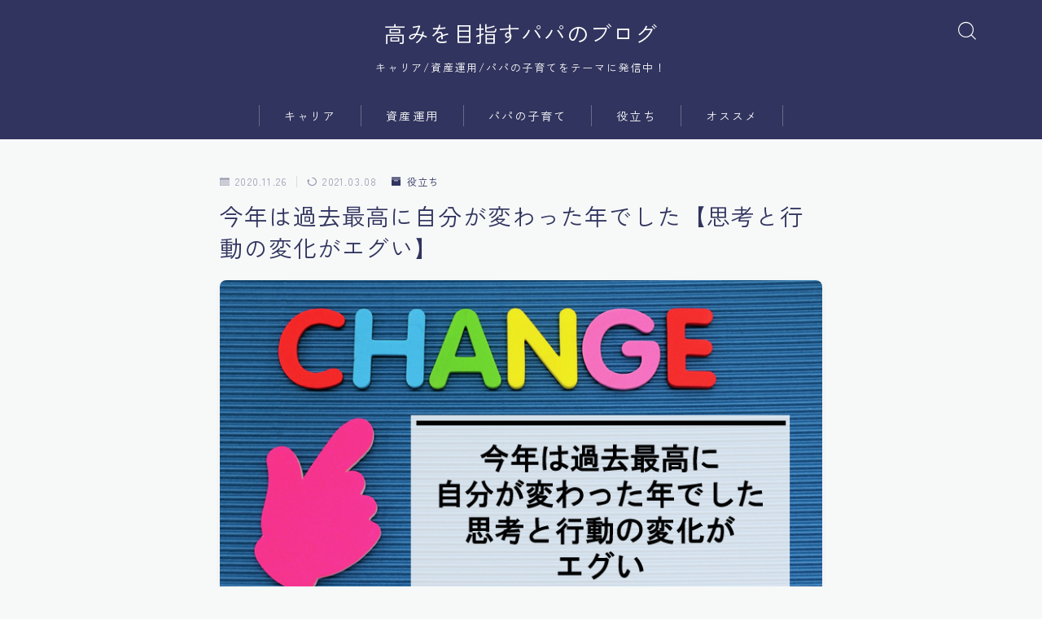

--- FILE ---
content_type: text/html; charset=UTF-8
request_url: https://susanblog.net/change-thinking-behavior/
body_size: 23277
content:
<!DOCTYPE html>
<html lang="ja">

<head prefix="og: https://ogp.me/ns# fb: https://ogp.me/ns/fb# article: https://ogp.me/ns/article#">
	<meta charset="utf-8">
	<meta http-equiv="X-UA-Compatible" content="IE=edge">
	<meta name="viewport" content="width=device-width, initial-scale=1,minimum-scale=1.0">
	<!-- ここからOGP -->
<meta property="og:type" content="article">
<meta property="og:title" content="今年は過去最高に自分が変わった年でした【思考と行動の変化がエグい】高みを目指すパパのブログ"> 
<meta property="og:url" content="https://susanblog.net/change-thinking-behavior/"> 
<meta property="og:description" content="はじめに おはようございます。すーです。 今回は「今年は過去最高に自分が変わった年でした【思考と行動の変化がエグい】」というテーマでお話しします。 これからお話しする内容について、根拠まで説明するとすごく難しくなってしまうのですが、年始に比"> 
<meta property="og:image" content="https://susanblog.net/wp-content/uploads/2020/11/a11b4bb3ba448d1fa402ac3dc62cc91f-31.jpg">
<!-- ここまでOGP -->
<meta name="description" content="はじめに おはようございます。すーです。 今回は「今年は過去最高に自分が変わった年でした【思考と行動の変化がエグい】」というテーマでお話しします。 これからお話しする内容について、根拠まで説明するとすごく難しくなってしまうのですが、年始に比">

<link rel="canonical" href="https://susanblog.net/change-thinking-behavior/">
<meta property="og:site_name" content="高みを目指すパパのブログ">
<meta name="twitter:card" content="summary_large_image">
<meta name="twitter:site" content="@su3point">





<title>今年は過去最高に自分が変わった年でした【思考と行動の変化がエグい】 | 高みを目指すパパのブログ</title>

		<!-- All in One SEO 4.3.5.1 - aioseo.com -->
		<meta name="description" content="今回は「今年は過去最高に自分が変わった年でした【思考と行動の変化がエグい】」というテーマでお話しします。年始に比べて明らかにこんな変化があった、という感覚値の話です。主に自分の思考だったり、行動だったりを具現化していきます。なるべく思い当たることとに紐づけてお話ししますので、何かしらの参考になればと思います。"/>
		<meta name="robots" content="max-image-preview:large"/>
		<link rel="canonical" href="https://susanblog.net/change-thinking-behavior/"/>
		<meta name="generator" content="All in One SEO (AIOSEO) 4.3.5.1 "/>
		<meta property="og:locale" content="ja_JP"/>
		<meta property="og:site_name" content="高みを目指すパパのブログ | キャリア/資産運用/パパの子育てをテーマに発信中！"/>
		<meta property="og:type" content="article"/>
		<meta property="og:title" content="今年は過去最高に自分が変わった年でした【思考と行動の変化がエグい】 | 高みを目指すパパのブログ"/>
		<meta property="og:description" content="今回は「今年は過去最高に自分が変わった年でした【思考と行動の変化がエグい】」というテーマでお話しします。年始に比べて明らかにこんな変化があった、という感覚値の話です。主に自分の思考だったり、行動だったりを具現化していきます。なるべく思い当たることとに紐づけてお話ししますので、何かしらの参考になればと思います。"/>
		<meta property="og:url" content="https://susanblog.net/change-thinking-behavior/"/>
		<meta property="article:published_time" content="2020-11-25T20:44:26+00:00"/>
		<meta property="article:modified_time" content="2021-03-07T21:12:17+00:00"/>
		<meta name="twitter:card" content="summary_large_image"/>
		<meta name="twitter:title" content="今年は過去最高に自分が変わった年でした【思考と行動の変化がエグい】 | 高みを目指すパパのブログ"/>
		<meta name="twitter:description" content="今回は「今年は過去最高に自分が変わった年でした【思考と行動の変化がエグい】」というテーマでお話しします。年始に比べて明らかにこんな変化があった、という感覚値の話です。主に自分の思考だったり、行動だったりを具現化していきます。なるべく思い当たることとに紐づけてお話ししますので、何かしらの参考になればと思います。"/>
		<meta name="twitter:image" content="https://susanblog.net/wp-content/uploads/2020/11/a11b4bb3ba448d1fa402ac3dc62cc91f-31.jpg"/>
		<meta name="google" content="nositelinkssearchbox"/>
		<script type="application/ld+json" class="aioseo-schema">
			{"@context":"https:\/\/schema.org","@graph":[{"@type":"Article","@id":"https:\/\/susanblog.net\/change-thinking-behavior\/#article","name":"\u4eca\u5e74\u306f\u904e\u53bb\u6700\u9ad8\u306b\u81ea\u5206\u304c\u5909\u308f\u3063\u305f\u5e74\u3067\u3057\u305f\u3010\u601d\u8003\u3068\u884c\u52d5\u306e\u5909\u5316\u304c\u30a8\u30b0\u3044\u3011 | \u9ad8\u307f\u3092\u76ee\u6307\u3059\u30d1\u30d1\u306e\u30d6\u30ed\u30b0","headline":"\u4eca\u5e74\u306f\u904e\u53bb\u6700\u9ad8\u306b\u81ea\u5206\u304c\u5909\u308f\u3063\u305f\u5e74\u3067\u3057\u305f\u3010\u601d\u8003\u3068\u884c\u52d5\u306e\u5909\u5316\u304c\u30a8\u30b0\u3044\u3011","author":{"@id":"https:\/\/susanblog.net\/author\/su\/#author"},"publisher":{"@id":"https:\/\/susanblog.net\/#organization"},"image":{"@type":"ImageObject","url":"https:\/\/susanblog.net\/wp-content\/uploads\/2020\/11\/a11b4bb3ba448d1fa402ac3dc62cc91f-31.jpg","width":760,"height":428},"datePublished":"2020-11-25T20:44:26+09:00","dateModified":"2021-03-07T21:12:17+09:00","inLanguage":"ja","mainEntityOfPage":{"@id":"https:\/\/susanblog.net\/change-thinking-behavior\/#webpage"},"isPartOf":{"@id":"https:\/\/susanblog.net\/change-thinking-behavior\/#webpage"},"articleSection":"\u5f79\u7acb\u3061, \u81ea\u5206\u3092\u5909\u3048\u308b"},{"@type":"BreadcrumbList","@id":"https:\/\/susanblog.net\/change-thinking-behavior\/#breadcrumblist","itemListElement":[{"@type":"ListItem","@id":"https:\/\/susanblog.net\/#listItem","position":1,"item":{"@type":"WebPage","@id":"https:\/\/susanblog.net\/","name":"\u30db\u30fc\u30e0","description":"\u30ad\u30e3\u30ea\u30a2\/\u8cc7\u7523\u904b\u7528\/\u30d1\u30d1\u306e\u5b50\u80b2\u3066\u3092\u30c6\u30fc\u30de\u306b\u767a\u4fe1\u4e2d\uff01","url":"https:\/\/susanblog.net\/"},"nextItem":"https:\/\/susanblog.net\/change-thinking-behavior\/#listItem"},{"@type":"ListItem","@id":"https:\/\/susanblog.net\/change-thinking-behavior\/#listItem","position":2,"item":{"@type":"WebPage","@id":"https:\/\/susanblog.net\/change-thinking-behavior\/","name":"\u4eca\u5e74\u306f\u904e\u53bb\u6700\u9ad8\u306b\u81ea\u5206\u304c\u5909\u308f\u3063\u305f\u5e74\u3067\u3057\u305f\u3010\u601d\u8003\u3068\u884c\u52d5\u306e\u5909\u5316\u304c\u30a8\u30b0\u3044\u3011","description":"\u4eca\u56de\u306f\u300c\u4eca\u5e74\u306f\u904e\u53bb\u6700\u9ad8\u306b\u81ea\u5206\u304c\u5909\u308f\u3063\u305f\u5e74\u3067\u3057\u305f\u3010\u601d\u8003\u3068\u884c\u52d5\u306e\u5909\u5316\u304c\u30a8\u30b0\u3044\u3011\u300d\u3068\u3044\u3046\u30c6\u30fc\u30de\u3067\u304a\u8a71\u3057\u3057\u307e\u3059\u3002\u5e74\u59cb\u306b\u6bd4\u3079\u3066\u660e\u3089\u304b\u306b\u3053\u3093\u306a\u5909\u5316\u304c\u3042\u3063\u305f\u3001\u3068\u3044\u3046\u611f\u899a\u5024\u306e\u8a71\u3067\u3059\u3002\u4e3b\u306b\u81ea\u5206\u306e\u601d\u8003\u3060\u3063\u305f\u308a\u3001\u884c\u52d5\u3060\u3063\u305f\u308a\u3092\u5177\u73fe\u5316\u3057\u3066\u3044\u304d\u307e\u3059\u3002\u306a\u308b\u3079\u304f\u601d\u3044\u5f53\u305f\u308b\u3053\u3068\u3068\u306b\u7d10\u3065\u3051\u3066\u304a\u8a71\u3057\u3057\u307e\u3059\u306e\u3067\u3001\u4f55\u304b\u3057\u3089\u306e\u53c2\u8003\u306b\u306a\u308c\u3070\u3068\u601d\u3044\u307e\u3059\u3002","url":"https:\/\/susanblog.net\/change-thinking-behavior\/"},"previousItem":"https:\/\/susanblog.net\/#listItem"}]},{"@type":"Organization","@id":"https:\/\/susanblog.net\/#organization","name":"\u9ad8\u307f\u3092\u76ee\u6307\u3059\u30d1\u30d1\u306e\u30d6\u30ed\u30b0","url":"https:\/\/susanblog.net\/"},{"@type":"Person","@id":"https:\/\/susanblog.net\/author\/su\/#author","url":"https:\/\/susanblog.net\/author\/su\/","name":"\u3059\u30fc","image":{"@type":"ImageObject","@id":"https:\/\/susanblog.net\/change-thinking-behavior\/#authorImage","url":"https:\/\/secure.gravatar.com\/avatar\/f92db6d4790acbdebcc01a6fe887b88e?s=96&d=mm&r=g","width":96,"height":96,"caption":"\u3059\u30fc"}},{"@type":"WebPage","@id":"https:\/\/susanblog.net\/change-thinking-behavior\/#webpage","url":"https:\/\/susanblog.net\/change-thinking-behavior\/","name":"\u4eca\u5e74\u306f\u904e\u53bb\u6700\u9ad8\u306b\u81ea\u5206\u304c\u5909\u308f\u3063\u305f\u5e74\u3067\u3057\u305f\u3010\u601d\u8003\u3068\u884c\u52d5\u306e\u5909\u5316\u304c\u30a8\u30b0\u3044\u3011 | \u9ad8\u307f\u3092\u76ee\u6307\u3059\u30d1\u30d1\u306e\u30d6\u30ed\u30b0","description":"\u4eca\u56de\u306f\u300c\u4eca\u5e74\u306f\u904e\u53bb\u6700\u9ad8\u306b\u81ea\u5206\u304c\u5909\u308f\u3063\u305f\u5e74\u3067\u3057\u305f\u3010\u601d\u8003\u3068\u884c\u52d5\u306e\u5909\u5316\u304c\u30a8\u30b0\u3044\u3011\u300d\u3068\u3044\u3046\u30c6\u30fc\u30de\u3067\u304a\u8a71\u3057\u3057\u307e\u3059\u3002\u5e74\u59cb\u306b\u6bd4\u3079\u3066\u660e\u3089\u304b\u306b\u3053\u3093\u306a\u5909\u5316\u304c\u3042\u3063\u305f\u3001\u3068\u3044\u3046\u611f\u899a\u5024\u306e\u8a71\u3067\u3059\u3002\u4e3b\u306b\u81ea\u5206\u306e\u601d\u8003\u3060\u3063\u305f\u308a\u3001\u884c\u52d5\u3060\u3063\u305f\u308a\u3092\u5177\u73fe\u5316\u3057\u3066\u3044\u304d\u307e\u3059\u3002\u306a\u308b\u3079\u304f\u601d\u3044\u5f53\u305f\u308b\u3053\u3068\u3068\u306b\u7d10\u3065\u3051\u3066\u304a\u8a71\u3057\u3057\u307e\u3059\u306e\u3067\u3001\u4f55\u304b\u3057\u3089\u306e\u53c2\u8003\u306b\u306a\u308c\u3070\u3068\u601d\u3044\u307e\u3059\u3002","inLanguage":"ja","isPartOf":{"@id":"https:\/\/susanblog.net\/#website"},"breadcrumb":{"@id":"https:\/\/susanblog.net\/change-thinking-behavior\/#breadcrumblist"},"author":{"@id":"https:\/\/susanblog.net\/author\/su\/#author"},"creator":{"@id":"https:\/\/susanblog.net\/author\/su\/#author"},"image":{"@type":"ImageObject","url":"https:\/\/susanblog.net\/wp-content\/uploads\/2020\/11\/a11b4bb3ba448d1fa402ac3dc62cc91f-31.jpg","@id":"https:\/\/susanblog.net\/#mainImage","width":760,"height":428},"primaryImageOfPage":{"@id":"https:\/\/susanblog.net\/change-thinking-behavior\/#mainImage"},"datePublished":"2020-11-25T20:44:26+09:00","dateModified":"2021-03-07T21:12:17+09:00"},{"@type":"WebSite","@id":"https:\/\/susanblog.net\/#website","url":"https:\/\/susanblog.net\/","name":"\u9ad8\u307f\u3092\u76ee\u6307\u3059\u30d1\u30d1\u306e\u30d6\u30ed\u30b0","description":"\u30ad\u30e3\u30ea\u30a2\/\u8cc7\u7523\u904b\u7528\/\u30d1\u30d1\u306e\u5b50\u80b2\u3066\u3092\u30c6\u30fc\u30de\u306b\u767a\u4fe1\u4e2d\uff01","inLanguage":"ja","publisher":{"@id":"https:\/\/susanblog.net\/#organization"}}]}
		</script>
		<script type="text/javascript">window.ga=window.ga||function(){(ga.q=ga.q||[]).push(arguments)};ga.l=+new Date;ga('create',"UA-152692263-1",'auto');ga('send','pageview');</script>
		<script async src="https://www.google-analytics.com/analytics.js"></script>
		<!-- All in One SEO -->

<link rel='dns-prefetch' href='//js.stripe.com'/>
<link rel='dns-prefetch' href='//checkout.stripe.com'/>
<link rel="alternate" type="application/rss+xml" title="高みを目指すパパのブログ &raquo; 今年は過去最高に自分が変わった年でした【思考と行動の変化がエグい】 のコメントのフィード" href="https://susanblog.net/change-thinking-behavior/feed/"/>
<script type="text/javascript">window._wpemojiSettings={"baseUrl":"https:\/\/s.w.org\/images\/core\/emoji\/14.0.0\/72x72\/","ext":".png","svgUrl":"https:\/\/s.w.org\/images\/core\/emoji\/14.0.0\/svg\/","svgExt":".svg","source":{"concatemoji":"https:\/\/susanblog.net\/wp-includes\/js\/wp-emoji-release.min.js?ver=6.2.8"}};!function(e,a,t){var n,r,o,i=a.createElement("canvas"),p=i.getContext&&i.getContext("2d");function s(e,t){p.clearRect(0,0,i.width,i.height),p.fillText(e,0,0);e=i.toDataURL();return p.clearRect(0,0,i.width,i.height),p.fillText(t,0,0),e===i.toDataURL()}function c(e){var t=a.createElement("script");t.src=e,t.defer=t.type="text/javascript",a.getElementsByTagName("head")[0].appendChild(t)}for(o=Array("flag","emoji"),t.supports={everything:!0,everythingExceptFlag:!0},r=0;r<o.length;r++)t.supports[o[r]]=function(e){if(p&&p.fillText)switch(p.textBaseline="top",p.font="600 32px Arial",e){case"flag":return s("\ud83c\udff3\ufe0f\u200d\u26a7\ufe0f","\ud83c\udff3\ufe0f\u200b\u26a7\ufe0f")?!1:!s("\ud83c\uddfa\ud83c\uddf3","\ud83c\uddfa\u200b\ud83c\uddf3")&&!s("\ud83c\udff4\udb40\udc67\udb40\udc62\udb40\udc65\udb40\udc6e\udb40\udc67\udb40\udc7f","\ud83c\udff4\u200b\udb40\udc67\u200b\udb40\udc62\u200b\udb40\udc65\u200b\udb40\udc6e\u200b\udb40\udc67\u200b\udb40\udc7f");case"emoji":return!s("\ud83e\udef1\ud83c\udffb\u200d\ud83e\udef2\ud83c\udfff","\ud83e\udef1\ud83c\udffb\u200b\ud83e\udef2\ud83c\udfff")}return!1}(o[r]),t.supports.everything=t.supports.everything&&t.supports[o[r]],"flag"!==o[r]&&(t.supports.everythingExceptFlag=t.supports.everythingExceptFlag&&t.supports[o[r]]);t.supports.everythingExceptFlag=t.supports.everythingExceptFlag&&!t.supports.flag,t.DOMReady=!1,t.readyCallback=function(){t.DOMReady=!0},t.supports.everything||(n=function(){t.readyCallback()},a.addEventListener?(a.addEventListener("DOMContentLoaded",n,!1),e.addEventListener("load",n,!1)):(e.attachEvent("onload",n),a.attachEvent("onreadystatechange",function(){"complete"===a.readyState&&t.readyCallback()})),(e=t.source||{}).concatemoji?c(e.concatemoji):e.wpemoji&&e.twemoji&&(c(e.twemoji),c(e.wpemoji)))}(window,document,window._wpemojiSettings);</script>
<style type="text/css">
img.wp-smiley,
img.emoji {
	display: inline !important;
	border: none !important;
	box-shadow: none !important;
	height: 1em !important;
	width: 1em !important;
	margin: 0 0.07em !important;
	vertical-align: -0.1em !important;
	background: none !important;
	padding: 0 !important;
}
</style>
	<link rel='stylesheet' id='wp-block-library-css' href='https://susanblog.net/wp-includes/css/dist/block-library/style.min.css?ver=6.2.8' type='text/css' media='all'/>
<link rel='stylesheet' id='classic-theme-styles-css' href='https://susanblog.net/wp-includes/css/classic-themes.min.css?ver=6.2.8' type='text/css' media='all'/>
<style id='global-styles-inline-css' type='text/css'>
body{--wp--preset--color--black: #000000;--wp--preset--color--cyan-bluish-gray: #abb8c3;--wp--preset--color--white: #ffffff;--wp--preset--color--pale-pink: #f78da7;--wp--preset--color--vivid-red: #cf2e2e;--wp--preset--color--luminous-vivid-orange: #ff6900;--wp--preset--color--luminous-vivid-amber: #fcb900;--wp--preset--color--light-green-cyan: #7bdcb5;--wp--preset--color--vivid-green-cyan: #00d084;--wp--preset--color--pale-cyan-blue: #8ed1fc;--wp--preset--color--vivid-cyan-blue: #0693e3;--wp--preset--color--vivid-purple: #9b51e0;--wp--preset--gradient--vivid-cyan-blue-to-vivid-purple: linear-gradient(135deg,rgba(6,147,227,1) 0%,rgb(155,81,224) 100%);--wp--preset--gradient--light-green-cyan-to-vivid-green-cyan: linear-gradient(135deg,rgb(122,220,180) 0%,rgb(0,208,130) 100%);--wp--preset--gradient--luminous-vivid-amber-to-luminous-vivid-orange: linear-gradient(135deg,rgba(252,185,0,1) 0%,rgba(255,105,0,1) 100%);--wp--preset--gradient--luminous-vivid-orange-to-vivid-red: linear-gradient(135deg,rgba(255,105,0,1) 0%,rgb(207,46,46) 100%);--wp--preset--gradient--very-light-gray-to-cyan-bluish-gray: linear-gradient(135deg,rgb(238,238,238) 0%,rgb(169,184,195) 100%);--wp--preset--gradient--cool-to-warm-spectrum: linear-gradient(135deg,rgb(74,234,220) 0%,rgb(151,120,209) 20%,rgb(207,42,186) 40%,rgb(238,44,130) 60%,rgb(251,105,98) 80%,rgb(254,248,76) 100%);--wp--preset--gradient--blush-light-purple: linear-gradient(135deg,rgb(255,206,236) 0%,rgb(152,150,240) 100%);--wp--preset--gradient--blush-bordeaux: linear-gradient(135deg,rgb(254,205,165) 0%,rgb(254,45,45) 50%,rgb(107,0,62) 100%);--wp--preset--gradient--luminous-dusk: linear-gradient(135deg,rgb(255,203,112) 0%,rgb(199,81,192) 50%,rgb(65,88,208) 100%);--wp--preset--gradient--pale-ocean: linear-gradient(135deg,rgb(255,245,203) 0%,rgb(182,227,212) 50%,rgb(51,167,181) 100%);--wp--preset--gradient--electric-grass: linear-gradient(135deg,rgb(202,248,128) 0%,rgb(113,206,126) 100%);--wp--preset--gradient--midnight: linear-gradient(135deg,rgb(2,3,129) 0%,rgb(40,116,252) 100%);--wp--preset--duotone--dark-grayscale: url('#wp-duotone-dark-grayscale');--wp--preset--duotone--grayscale: url('#wp-duotone-grayscale');--wp--preset--duotone--purple-yellow: url('#wp-duotone-purple-yellow');--wp--preset--duotone--blue-red: url('#wp-duotone-blue-red');--wp--preset--duotone--midnight: url('#wp-duotone-midnight');--wp--preset--duotone--magenta-yellow: url('#wp-duotone-magenta-yellow');--wp--preset--duotone--purple-green: url('#wp-duotone-purple-green');--wp--preset--duotone--blue-orange: url('#wp-duotone-blue-orange');--wp--preset--font-size--small: 13px;--wp--preset--font-size--medium: 20px;--wp--preset--font-size--large: 36px;--wp--preset--font-size--x-large: 42px;--wp--preset--spacing--20: 0.44rem;--wp--preset--spacing--30: 0.67rem;--wp--preset--spacing--40: 1rem;--wp--preset--spacing--50: 1.5rem;--wp--preset--spacing--60: 2.25rem;--wp--preset--spacing--70: 3.38rem;--wp--preset--spacing--80: 5.06rem;--wp--preset--shadow--natural: 6px 6px 9px rgba(0, 0, 0, 0.2);--wp--preset--shadow--deep: 12px 12px 50px rgba(0, 0, 0, 0.4);--wp--preset--shadow--sharp: 6px 6px 0px rgba(0, 0, 0, 0.2);--wp--preset--shadow--outlined: 6px 6px 0px -3px rgba(255, 255, 255, 1), 6px 6px rgba(0, 0, 0, 1);--wp--preset--shadow--crisp: 6px 6px 0px rgba(0, 0, 0, 1);}:where(.is-layout-flex){gap: 0.5em;}body .is-layout-flow > .alignleft{float: left;margin-inline-start: 0;margin-inline-end: 2em;}body .is-layout-flow > .alignright{float: right;margin-inline-start: 2em;margin-inline-end: 0;}body .is-layout-flow > .aligncenter{margin-left: auto !important;margin-right: auto !important;}body .is-layout-constrained > .alignleft{float: left;margin-inline-start: 0;margin-inline-end: 2em;}body .is-layout-constrained > .alignright{float: right;margin-inline-start: 2em;margin-inline-end: 0;}body .is-layout-constrained > .aligncenter{margin-left: auto !important;margin-right: auto !important;}body .is-layout-constrained > :where(:not(.alignleft):not(.alignright):not(.alignfull)){max-width: var(--wp--style--global--content-size);margin-left: auto !important;margin-right: auto !important;}body .is-layout-constrained > .alignwide{max-width: var(--wp--style--global--wide-size);}body .is-layout-flex{display: flex;}body .is-layout-flex{flex-wrap: wrap;align-items: center;}body .is-layout-flex > *{margin: 0;}:where(.wp-block-columns.is-layout-flex){gap: 2em;}.has-black-color{color: var(--wp--preset--color--black) !important;}.has-cyan-bluish-gray-color{color: var(--wp--preset--color--cyan-bluish-gray) !important;}.has-white-color{color: var(--wp--preset--color--white) !important;}.has-pale-pink-color{color: var(--wp--preset--color--pale-pink) !important;}.has-vivid-red-color{color: var(--wp--preset--color--vivid-red) !important;}.has-luminous-vivid-orange-color{color: var(--wp--preset--color--luminous-vivid-orange) !important;}.has-luminous-vivid-amber-color{color: var(--wp--preset--color--luminous-vivid-amber) !important;}.has-light-green-cyan-color{color: var(--wp--preset--color--light-green-cyan) !important;}.has-vivid-green-cyan-color{color: var(--wp--preset--color--vivid-green-cyan) !important;}.has-pale-cyan-blue-color{color: var(--wp--preset--color--pale-cyan-blue) !important;}.has-vivid-cyan-blue-color{color: var(--wp--preset--color--vivid-cyan-blue) !important;}.has-vivid-purple-color{color: var(--wp--preset--color--vivid-purple) !important;}.has-black-background-color{background-color: var(--wp--preset--color--black) !important;}.has-cyan-bluish-gray-background-color{background-color: var(--wp--preset--color--cyan-bluish-gray) !important;}.has-white-background-color{background-color: var(--wp--preset--color--white) !important;}.has-pale-pink-background-color{background-color: var(--wp--preset--color--pale-pink) !important;}.has-vivid-red-background-color{background-color: var(--wp--preset--color--vivid-red) !important;}.has-luminous-vivid-orange-background-color{background-color: var(--wp--preset--color--luminous-vivid-orange) !important;}.has-luminous-vivid-amber-background-color{background-color: var(--wp--preset--color--luminous-vivid-amber) !important;}.has-light-green-cyan-background-color{background-color: var(--wp--preset--color--light-green-cyan) !important;}.has-vivid-green-cyan-background-color{background-color: var(--wp--preset--color--vivid-green-cyan) !important;}.has-pale-cyan-blue-background-color{background-color: var(--wp--preset--color--pale-cyan-blue) !important;}.has-vivid-cyan-blue-background-color{background-color: var(--wp--preset--color--vivid-cyan-blue) !important;}.has-vivid-purple-background-color{background-color: var(--wp--preset--color--vivid-purple) !important;}.has-black-border-color{border-color: var(--wp--preset--color--black) !important;}.has-cyan-bluish-gray-border-color{border-color: var(--wp--preset--color--cyan-bluish-gray) !important;}.has-white-border-color{border-color: var(--wp--preset--color--white) !important;}.has-pale-pink-border-color{border-color: var(--wp--preset--color--pale-pink) !important;}.has-vivid-red-border-color{border-color: var(--wp--preset--color--vivid-red) !important;}.has-luminous-vivid-orange-border-color{border-color: var(--wp--preset--color--luminous-vivid-orange) !important;}.has-luminous-vivid-amber-border-color{border-color: var(--wp--preset--color--luminous-vivid-amber) !important;}.has-light-green-cyan-border-color{border-color: var(--wp--preset--color--light-green-cyan) !important;}.has-vivid-green-cyan-border-color{border-color: var(--wp--preset--color--vivid-green-cyan) !important;}.has-pale-cyan-blue-border-color{border-color: var(--wp--preset--color--pale-cyan-blue) !important;}.has-vivid-cyan-blue-border-color{border-color: var(--wp--preset--color--vivid-cyan-blue) !important;}.has-vivid-purple-border-color{border-color: var(--wp--preset--color--vivid-purple) !important;}.has-vivid-cyan-blue-to-vivid-purple-gradient-background{background: var(--wp--preset--gradient--vivid-cyan-blue-to-vivid-purple) !important;}.has-light-green-cyan-to-vivid-green-cyan-gradient-background{background: var(--wp--preset--gradient--light-green-cyan-to-vivid-green-cyan) !important;}.has-luminous-vivid-amber-to-luminous-vivid-orange-gradient-background{background: var(--wp--preset--gradient--luminous-vivid-amber-to-luminous-vivid-orange) !important;}.has-luminous-vivid-orange-to-vivid-red-gradient-background{background: var(--wp--preset--gradient--luminous-vivid-orange-to-vivid-red) !important;}.has-very-light-gray-to-cyan-bluish-gray-gradient-background{background: var(--wp--preset--gradient--very-light-gray-to-cyan-bluish-gray) !important;}.has-cool-to-warm-spectrum-gradient-background{background: var(--wp--preset--gradient--cool-to-warm-spectrum) !important;}.has-blush-light-purple-gradient-background{background: var(--wp--preset--gradient--blush-light-purple) !important;}.has-blush-bordeaux-gradient-background{background: var(--wp--preset--gradient--blush-bordeaux) !important;}.has-luminous-dusk-gradient-background{background: var(--wp--preset--gradient--luminous-dusk) !important;}.has-pale-ocean-gradient-background{background: var(--wp--preset--gradient--pale-ocean) !important;}.has-electric-grass-gradient-background{background: var(--wp--preset--gradient--electric-grass) !important;}.has-midnight-gradient-background{background: var(--wp--preset--gradient--midnight) !important;}.has-small-font-size{font-size: var(--wp--preset--font-size--small) !important;}.has-medium-font-size{font-size: var(--wp--preset--font-size--medium) !important;}.has-large-font-size{font-size: var(--wp--preset--font-size--large) !important;}.has-x-large-font-size{font-size: var(--wp--preset--font-size--x-large) !important;}
.wp-block-navigation a:where(:not(.wp-element-button)){color: inherit;}
:where(.wp-block-columns.is-layout-flex){gap: 2em;}
.wp-block-pullquote{font-size: 1.5em;line-height: 1.6;}
</style>
<link rel='stylesheet' id='stripe-handler-ng-style-css' href='https://susanblog.net/wp-content/plugins/stripe-payments/public/assets/css/public.css?ver=2.0.77' type='text/css' media='all'/>
<link rel='stylesheet' id='stripe-checkout-button-css' href='https://checkout.stripe.com/v3/checkout/button.css' type='text/css' media='all'/>
<link rel='stylesheet' id='simpay-public-css' href='https://susanblog.net/wp-content/plugins/wp-simple-pay-pro-3/includes/core/assets/css/simpay-public.min.css?ver=4.7.3.1' type='text/css' media='all'/>
<link rel='stylesheet' id='simpay-public-pro-css' href='https://susanblog.net/wp-content/plugins/wp-simple-pay-pro-3/includes/pro/assets/css/simpay-public-pro.min.css?ver=4.7.3.1' type='text/css' media='all'/>
<link rel='stylesheet' id='parent-style-css' href='https://susanblog.net/wp-content/themes/jinr/style.css?ver=6.2.8' type='text/css' media='all'/>
<link rel='stylesheet' id='theme-style-css' href='https://susanblog.net/wp-content/themes/jinr-child/style.css?ver=6.2.8' type='text/css' media='all'/>
<link rel="https://api.w.org/" href="https://susanblog.net/wp-json/"/><link rel="alternate" type="application/json" href="https://susanblog.net/wp-json/wp/v2/posts/2801"/><link rel='shortlink' href='https://susanblog.net/?p=2801'/>
<link rel="alternate" type="application/json+oembed" href="https://susanblog.net/wp-json/oembed/1.0/embed?url=https%3A%2F%2Fsusanblog.net%2Fchange-thinking-behavior%2F"/>
<link rel="alternate" type="text/xml+oembed" href="https://susanblog.net/wp-json/oembed/1.0/embed?url=https%3A%2F%2Fsusanblog.net%2Fchange-thinking-behavior%2F&#038;format=xml"/>
<meta name="viewport" content="width=device-width, minimum-scale=1"/><style type="text/css">.a--search-label,.a--menu-label {margin-top:-2px;}body:not(.wp-admin){background-color: #f7f9f9;}body:not(.wp-admin) #wrapper{background-image: url();}body:not(.wp-admin),.widgettitle,.c--post-list-title,.d--slider-title-default,.d--blogcard-mysite .a--blogcard-title,.d--blogcard-external .a--blogcard-title,.d--blogcard-external .a--blogcard-more,.d--blogcard-external::before,.d--blogcard-external.d--blogcard-style1 .a--blogcard-label,#hamburgerMenuList .menu-item a,.editor-styles-wrapper,#headerSearch .search-text,.d--profile-author.d--brand-color .d--contact,.js--hamburger-active.c--menu-trigger .a--menu-label,#postTagBox a,.wpcf7 input,.wpcf7 textarea,.wpcf7 select,.o--jinr-postcard,.o--postlist-inner .a--post-title,.widgets-php h2.jinr-heading,.d--material-design .b--jinr-postlist .a--post-title,.wp-block-search__input,.a--button-microcopy,.b--jinr-paid-text,.b--paidpost-remaining{color:#31345e;}#hamburgerMenuList .menu-item a:after,.a--simple-box-quotetitle,.a--nextpage-label{color:rgba(49,52,94,0.6);}#globalMenuList .sub-menu .menu-item a,.a--ham-follow-label{color:rgba(49,52,94,0.75);}.a--time-separator,.js--hamburger-active.c--menu-trigger .a--menu-bar,.a--nextpage-label::before,.a--nextpage-label::after{background-color:#31345e;}.a--microcopy-parts1,    .a--microcopy-parts2,.d--button-microcopy3 .a--microcopy-parts1::before,.d--button-microcopy3 .a--microcopy-parts2::before{background-color:rgba(49,52,94,0.6);}.post-page-numbers{border-color:rgba(49,52,94,1);color:rgba(49,52,94,1);}.post-page-numbers.current,.c--nextpage a:hover{background-color:rgba(49,52,94,1);}#hamburgerMenuList .menu-item ul a:before{background-color:rgba(49,52,94,0.3);}#hamburgerMenuList .menu-item{border-color:rgba(49,52,94,0.15);}.d--sns-share-design2.d--sns-share-color-white .c--sns-share-item{border-color:rgba(49,52,94,0.09);}ul.is-style-jinr-checkmark-square.jinr-list li::after{border-color:rgba(49,52,94,0.12);}.o--snsshare-button-select{background-color:rgba(49,52,94,0.03);}#postTagBox a,.wp-block-tag-cloud a{background-color:rgba(49,52,94,0.06);}.d--simple-box12{background-color:rgba(49,52,94,0.06);}.d--simple-box12::before,.d--simple-box12::after{color:rgba(49,52,94,0.06);}.d--blogcard-external.d--blogcard-style1 .o--blogcard-link,.wp-block-table table,.wp-block-table td,.wp-block-table thead{border-color:#31345e;}.o--widget-area a:not([class]),.jinr-article a:not([class]),#commonFooter a:not([class]),.editor-styles-wrapper a:not([class]),.comment-edit-link,.comment-reply-link{color: #4466ce;}.comment-edit-link,.comment-reply-link{border-color: #4466ce;}#wrapper a:not([class]):hover{color: #8093ce;}#footerMenuList a:hover{color: #8093ce!important;}#globalMenuList .menu-item a:hover{color: #ffffff;}.d--glonavi-hover-none #globalMenuList .menu-item a:hover{color: #8093ce;}.a--timeline-link-text span::before,.a--timeline-link-text span::after{background-color: #4466ce;}.a--timeline-link-text:hover span::before,.a--timeline-link-text:hover span::after{background-color: #8093ce;}.d--blogcard-mysite .a--blogcard-more,.d--blogcard-mysite::before,.a--postcard-category,#mainContent .a--post-cat a,.a--timeline-step,.a--timeline-step-original,#mainContent .d--profile-author.d--theme-color a.a--sns-item-link,.d--profile-style1.d--theme-color a.a--sns-item-link .jin-icons,.d--profile-style2.d--theme-color a.a--sns-item-link .jin-icons,.c--jinr-post-cat a,.d--blogcard-mysite.d--blogcard-style1 .a--blogcard-label,.wp-block-search__button,.a--slider-button a,.cat-item a::after,.widget_nav_menu a::after,.wp-block-page-list a::after,.wp-block-archives a::after{color: #31345e;}.d--blogcard-mysite.d--blogcard-style1 .o--blogcard-link,.d--h3-style1 h3.jinr-heading,.d--h2-style3 h2.jinr-heading,.d--h2-style9 h2.jinr-heading::after,.d--h2-style9 h2.jinr-heading,.d--h3-style3 h3.jinr-heading,.d--h3-style4 h3.jinr-heading,.d--h4-style2 h4.jinr-heading,.d--profile-style1,.d--h3-style7 h3.jinr-heading::before,.d--h4-style6 h4.jinr-heading::before,.jinr-widget-area h2.jinr-heading,.widgets-php h2.jinr-heading,ul.is-style-jinr-checkmark li::before,ul.is-style-jinr-checkmark-square li::before{border-color: #31345e;}.d--profile-style1 .a--profile-job{border-bottom-color: #31345e!important;}.d--h2-style2 h2.jinr-heading::before,.d--h2-style8 h2.jinr-heading::before{border-top-color: #31345e!important;}.a--timeline-step-original::before,.a--timeline-step-original::after,.a--timeline-step::before,.a--timeline-step::after,.a--slider-button-deco,.d--h2-style1 h2.jinr-heading,.d--h2-style2 h2.jinr-heading,.d--h4-style1 h4.jinr-heading::before,.d--h2-style4 h2.jinr-heading::after,.d--h2-style5 h2.jinr-heading::before,.d--h2-style6 h2.jinr-heading::before,.d--h2-style7 h2.jinr-heading::before,.d--h2-style7 h2.jinr-heading::after,.d--h2-style9 h2.jinr-heading::before,.d--h3-style2 h3.jinr-heading::before,.d--h3-style3 h3.jinr-heading::before,.d--h3-style5 h3.jinr-heading::before,.d--h3-style5 h3.jinr-heading::after,.d--h4-style3 h4.jinr-heading::before,.o--slider-pagenation .swiper-pagination-bullet,.o--slider-pagenation .a--slider-pagenation,#snsShareBottom.d--sns-share-color-solid,ul.jinr-list li::after,ol.jinr-list li::before,.d--profile-style2 .o--profile-contents,.d--profile-style1 .a--profile-introduction::before,.d--h3-style6 h3.jinr-heading::before,.d--h3-style7 h3.jinr-heading::after,.d--h4-style5 h4.jinr-heading::before,.d--h4-style6 h4.jinr-heading::after,.d--archive-subtitle::after,.a--scroll-btn:before, .a--scroll-btn:after,.d--designtitle-animation-dynamic .b--jinr-h2rich.js--scr-animation::before{background-color: #31345e;}.d--profile-style2 .a--profile-introduction{background-color: rgba(49,52,94,0.09);}.d--h3-style8 h3.jinr-heading,.d--h4-style4 h4.jinr-heading{background-color: rgba(49,52,94,0.09);}.wp-block-search__button{background-color: rgba(49,52,94,0.15);}.o--notfound-section{background-color: rgba(49,52,94,0.06);}.jinr-profile-label::before,.jinr-profile-label span{background-color: rgba(49,52,94,1);}.wp-block-search__button:hover{background-color: rgba(49,52,94,1);}.d--flat-design .wp-block-search__input,.d--flat-design .wp-block-search__button-inside .wp-block-search__inside-wrapper,.d--flat-design .wp-block-categories-dropdown select,.d--flat-design .wp-block-archives-dropdown select{border-color: rgba(49,52,94,0.45);}#hamburgerMenu .o--ham-follow-sns .a--sns-item-link .jin-icons::before{color: rgba(49,52,94,1);}.wp-block-categories-dropdown::before,.wp-block-archives-dropdown::before{color: rgba(49,52,94,1);}.wp-block-search__button svg{fill:#31345e;}ol.jinr-list li li::after,ul.jinr-list li li::after{color: #31345e!important;}.d--button a{background-color: #31345e;}.d--archive-subtitle{color: rgba(49,52,94,0.45);}.a--post-date,.a--post-category{color: rgba(49,52,94,0.75);}@media (min-width: 552px) {.d--postlist-newstext .a--post-date{color: rgba(49,52,94,0.84);}.d--postlist-newstext .o--postlist-item{border-color: rgba(49,52,94,0.12);}.d--postlist-hover-hovercolor .c--post-link:hover .a--post-title{color: #8093ce!important;}}@media (max-width: 551px) {.d--postlist-newstext-sp .a--post-date{color: rgba(49,52,94,0.9);}.d--postlist-newstext-sp .o--postlist-item{border-color: rgba(49,52,94,0.12);}}.d--marker1{background:linear-gradient(transparent 80%, #c0cfe2 80%);}.d--marker2{background:linear-gradient(transparent 80%, #f9d77a 80%);}.d--user-color1{color: #e53b55;}.d--user-color2{color: #4466ce;}.d--information-type-textonlywithlink a:hover{color : #ffffff!important;}.d--material-design .d--header-style-default.d--header-tracking-on:not(.d--transparent):not(.d--commonheader-cover){box-shadow: 0 3px 12px 1px hsla(0,0%,64%,0.416 );}.a--slider-title a{color:#31345e!important;}@media (max-width: 551px) {.a--slider-item-count{-webkit-text-stroke:1px rgba(49,52,94,1);}}@media (min-width: 552px) {.a--slider-item-count{-webkit-text-stroke:1px rgba(49,52,94,0.3);}}#mainContent{background-color:transparent;}.a--heading-iconbox-title{background-color:#f7f9f9!important;}@media (min-width: 552px) {#commonHeader + .o--jinr-mainvisual.o--jinr-slider,#commonHeader + .a--header-style-parts + .o--jinr-mainvisual.o--jinr-slider,#commonHeader + .o--informationbar + .o--jinr-mainvisual.o--jinr-slider,#commonHeader + .a--header-style-parts + .o--informationbar + .o--jinr-mainvisual.o--jinr-slider{margin-top:30px;}}#commonHeader{background-color: #31345e;}@media (max-width: 551px) {.d--header-style-triangle + .a--header-style-parts,.d--header-style-slope + .a--header-style-parts{clip-path: polygon(100% 0, 100% 28%, 0 72%, 0 0);}}#headerLogoLink,#headerLogoLink:hover,#SiteSubCopy{color: #ffffff!important;}@media (max-width: 551px) {#commonHeaderInner{height: 75px;}d--header-layout1.d--header-style-border + .a--header-style-parts.js--follow-header-display{top: 75px;}}@media screen and (min-width: 552px) and (max-width:781px) {.d--header-layout1 #commonHeaderInner{height: calc(85px * 0.7);}d--header-layout1.d--header-style-border + .a--header-style-parts.js--follow-header-display{top: calc(85px * 0.7);}}@media (min-width: 782px) {.d--header-layout1 #commonHeaderInner{height: 85px;}d--header-layout1.d--header-style-border + .a--header-style-parts.js--follow-header-display{top: 85px;}.d--glonavi-hover-borderup #globalMenuList > li a::after,.d--glonavi-hover-borderwax #globalMenuList > li a::after,.d--glonavi-hover-borderflow #globalMenuList > li a::after{background-color:#ffffff;}}@media (min-width: 552px) {.d--header-layout2 #headerLogo{padding-top: calc(85px * 0.3);padding-bottom: calc(85px * 0.15);}}@media (max-width: 551px) {.d--header-layout1 #headerLogoLink{font-size: 25px;}.d--header-layout2 #headerLogoLink{font-size: 25px;}}@media screen and (min-width: 552px) and (max-width:781px) {.d--header-layout1 #headerLogoLink{font-size: calc( 27px * 0.8 );}.d--header-layout2 #headerLogoLink{font-size: calc( 27px * 0.8 );}}@media (min-width: 782px) {.d--header-layout1 #headerLogoLink{font-size: 27px;}.d--header-layout2 #headerLogoLink{font-size: 27px;}}@media screen and (min-width: 782px) and (max-width:960px) {.d--header-layout1 #headerLogo {max-width:calc(100% - 30px);}}.d--main-style-transparent .b--jinr-paid-text{background-color:#f7f9f9;box-shadow: 0 0 0px 15px #f7f9f9;}.b--jinr-paid-container::before{background-image : linear-gradient(to right, rgba(49,52,94,0.45), rgba(49,52,94,0.45) 7px, transparent 7px, transparent 8px);}#globalMenuList .menu-item{font-size:14px;}#globalMenuList .menu-item a,#commonHeader a.a--sns-item-link .jin-icons::before,a.a--spmenu-item-link,#headerSearch .a--search-icon,#headerSearch .a--search-label,.c--menu-trigger .a--menu-label{color: #ffffff;}.d--header-menu-style2 #globalMenuList > .menu-item > a{border-color: rgba(255,255,255,0.27)!important;}.c--spmenu-item::before{background-color: rgba(255,255,255,0.21);}.c--menu-trigger .a--menu-bar{background-color: #ffffff;}@media (max-width: 551px) {.a--stillimage{height:calc( 100vh - 75px );}}@media (max-width: 551px) {.a--stillimage{height:calc( 100vh - 75px );}}.a--stillimage{background-image: url(https://susanblog.net/wp-content/themes/jinr/include/customizer/img/jinr-headerimg.png);}@media (max-width: 551px) {.a--stillimage{background-image: url(https://susanblog.net/wp-content/themes/jinr/include/customizer/img/jinr-headerimg.png);}}.d--stillimage-overlay-simple .a--stillimage-overlay{background-color: #ffffff;filter: opacity(13%);}.d--stillimage-overlay-blur .a--stillimage{opacity:calc(1 - 13 * 0.01);}.d--stillimage-overlay-blur.c--stillimage::before{background-color: #ffffff;}.a--stillimage-maincopy,.a--stillimage-subcopy{color: #46587f;}.c--stillimage-contents{top: 54%;left:50%;text-align:left;}.c--stillimage-contents .b--jinr-button .o--button-inner{text-align:left;}@media (max-width: 551px) {.c--stillimage-contents{top: 62%;left:52%;}}.a--movie-maincopy,.a--movie-subcopy{color: #22327a;}.c--movie-contents{top: 50%;left:50%;text-align:center;}@media (max-width: 551px) {.c--movie-contents{top: 50%;left:50%;}}.a--stillimage-maincopy{font-size: 2.394rem;}.a--movie-maincopy{font-size: 2.28rem;}@media (min-width: 552px) {.a--stillimage-maincopy{font-size: clamp(2.835rem, 3.9vw,3.78rem);}.a--movie-maincopy{font-size: clamp(2.7rem, 3.9vw,3.6rem);}}.a--stillimage-subcopy{font-size: clamp(1.15rem, 1.5vw,1.575rem);}.a--movie-subcopy{font-size: clamp(1.15rem, 1.5vw,1.5rem);}@media (min-width: 552px) {.a--stillimage-subcopy{font-size: clamp(1.5rem, 1.8vw,1.512rem);}.a--movie-subcopy{font-size: clamp(1.5rem, 1.8vw,1.44rem);}}.d--blogcard-style1 .a--blogcard-label,.d--blogcard-style1 .o--blogcard-link{background-color:#f7f9f9;}#snsShareBottom.d--sns-share-color-white{border-top-color:#31345e;}#snsShareLabel::before{background-color:rgba(49,52,94,0.45);}#jinrRelatedPost,.a--hidden-scroll{background-color: #dce7ed;}.c--relatedpost-headline{color: #31345e;}.a--relatedpost-maincopy::before,.a--relatedpost-maincopy::after{background-color: #31345e;}#commonFooter{background-color: #31345e;}#commonFooter #commonFooterSiteMenu a,#commonFooter .c--breadcrumb-item a,.c--breadcrumb-item,.a--breadcrumb-parts,#commonFooter .a--profile-name,#commonFooter .a--profile-introduction,#commonFooter a.a--sns-item-link,#commonFooter .a--profile-label,#footer-widget{color: #ffffff;}#footerInfo,#footerMenuList .menu-item:not(:first-child){border-color: rgba(255,255,255,0.3);}#commonFooter .a--profile-label::before{background-color: rgba(255,255,255,0.3);}#commonFooter .a--profile-job,#commonFooter .d--brand-color .d--contact{color: rgba(255,255,255,0.6);}#copyright{color: #ffffff;}.d--fullwidth-max,.d--fullwidth-article{color: #31345e;}.a--h2rich-maincopy,.a--h2rich-subcopy,.a--h2rich-number,.a--h2rich-icon{color: #31345e;}.b--jinr-h2rich{border-color: #31345e;}.a--h2rich-decoration-before,.a--h2rich-decoration-after{background-color: #31345e;}.wp-block-latest-posts__list li a,.wp-block-archives-list li a,.wp-block-categories-list li a,.wp-block-page-list a,.widget_nav_menu li,.wp-block-rss li a,.wp-block-page-list li a,.wp-block-latest-comments .wp-block-latest-comments__comment,.jinr-widget-area.widget_meta li a{border-color:rgba(49,52,94,0.15);}.d--two-column .d--article-width-680 + #mainSideBar{border-color:rgba(49,52,94,0.1);}.wp-block-latest-posts__list li a,.wp-block-archives-list li a,.wp-block-categories-list li a,.wp-block-page-list li a,.widget_nav_menu li a,.wp-block-page-list a,.wp-block-rss li a,.jinr-widget-area.widget_meta li a,.wp-block-tag-cloud a,.wp-block-latest-comments__comment-link{color:#31345e!important;}.widget_nav_menu .menu-item ul a:before,.wp-block-page-list .menu-item ul a:before,.wp-block-categories-list .cat-item ul a:before{background-color:rgba(49,52,94,0.15);}body[class^="logged-in"]{background-color:#fff!important;}.d--cvbutton-all.d--spcv-outline .o--cv-button{border-color: #008db7;}.d--cvbutton-all{color: #444444;}.d--cvbutton-all .a--cv-button-icon::after{background-color: rgba(68,68,68,0.6);}.d--cvbutton-all.d--spcv-solid .o--cv-button{background-color: #008db7;}.d--cvbutton-category1.d--spcv-outline .o--cv-button{border-color: #008db7;}.d--cvbutton-category1{color: #444444;}.d--cvbutton-category1 .a--cv-button-icon::after{background-color: rgba(68,68,68,0.6);}.d--cvbutton-category1.d--spcv-solid .o--cv-button{background-color: #008db7;}.d--cvbutton-category2.d--spcv-outline .o--cv-button{border-color: #008db7;}.d--cvbutton-category2{color: #444444;}.d--cvbutton-category2 .a--cv-button-icon::after{background-color: rgba(68,68,68,0.6);}.d--cvbutton-category2.d--spcv-solid .o--cv-button{background-color: #008db7;}.d--cvbutton-category3.d--spcv-outline .o--cv-button{border-color: #008db7;}.d--cvbutton-category3{color: #444444;}.d--cvbutton-category3 .a--cv-button-icon::after{background-color: rgba(68,68,68,0.6);}.d--cvbutton-category3.d--spcv-solid .o--cv-button{background-color: #008db7;}.d--simple-box1{border-color: #edd66f;}.d--simple-box1 .a--simple-box-title{color: #edd66f;}.d--simple-box1 .a--simple-box-title{color: #edd66f;}.d--simple-box2{border-color: #edd66f;}.d--simple-box2 .a--simple-box-title{color: #edd66f;}.d--simple-box2 .a--simple-box-title{color: #edd66f;}.d--simple-box2::before{border: 1px solid#edd66f;}.d--simple-box3{border-color: #edd66f;}.d--simple-box3 .a--simple-box-title{color: #edd66f;}.d--simple-box3 .a--simple-box-title{color: #edd66f;}.d--simple-box4{border-color: #edc100;}.d--simple-box4 .a--simple-box-title{color: #edc100;}.d--simple-box4 .a--simple-box-title{color: #edc100;}.d--simple-box4::before{background-image: linear-gradient(to right,#edc100,#edc100 4px,transparent 4px,transparent 8px),linear-gradient(to right,#edc100,#edc100 4px,transparent 4px,transparent 8px);}.d--simple-box5{border-color: #f7f3e3;}.d--simple-box5 .a--simple-box-title{color: #f7f3e3;}.d--simple-box5 .a--simple-box-title{color: #31345e;}.d--simple-box5{background-color: #f7f3e3;}.d--simple-box6{border-color: #edd66f;}.d--simple-box6 .a--simple-box-title{color: #edd66f;}.d--simple-box6 .a--simple-box-title{color: #edd66f;}.d--simple-box6{background-color: rgba(237,214,111,0.1);}.d--simple-box7{border-color: #edd56a;}.d--simple-box7 .a--simple-box-title{color: #edd56a;}.d--simple-box7 .a--simple-box-title{color: #edd56a;}.d--simple-box7{background-color: rgba(237,213,106,0.1);}.d--simple-box8{border-color: #edc100;}.d--simple-box8 .a--simple-box-title{color: #edc100;}.d--simple-box8 .a--simple-box-title{color: #31345e;}.d--simple-box8{background-color: #edc100;}.d--simple-box9{border-color: #edc100;}.d--simple-box9 .a--simple-box-title{color: #edc100;}.d--simple-box9 .a--simple-box-title{color: #edc100;}.d--simple-box9::before{background-image: linear-gradient(to right,#edc100,#edc100 4px,transparent 4px,transparent 8px),linear-gradient(to right,#edc100,#edc100 4px,transparent 4px,transparent 8px);}.d--simple-box9::after{background-image: linear-gradient(to right,#edc100,#edc100 4px,transparent 4px,transparent 8px),linear-gradient(to right,#edc100,#edc100 4px,transparent 4px,transparent 8px);}.d--simple-box9{background-color: rgba(237,193,0,0.1);}.d--simple-box10{border-color: #f7f3e3;}.d--simple-box10 .a--simple-box-title{color: #f7f3e3;}.d--simple-box10 .a--simple-box-title{color: #31345e;}.d--simple-box10{background-color: #f7f3e3;}.d--simple-box10::after{background: linear-gradient(45deg, #f7f3e3 50%, transparent 52%),linear-gradient(315deg, #f7f3e3 50%, transparent 52%);background-size: 12px 24px;background-repeat: repeat-x;}.d--simple-box11{border-color: #edc100;}.d--simple-box11 .a--simple-box-title{color: #edc100;}.d--simple-box11 .a--simple-box-title{color: #edc100;}.d--simple-box11::before, .d--simple-box11::after{border-color: #edc100;}.d--heading-box1{border-color: #4466ce;}.d--heading-box1 .a--simple-box-title{background-color: #4466ce;}.d--heading-box1 .a--simple-box-title::before{border-top-color: #4466ce!important;}.d--heading-box2{border-color: #4466ce;}.d--heading-box2 .a--simple-box-title{background-color: #4466ce;}.d--heading-box3{border-color: #4466ce;}.d--heading-box3 .a--simple-box-title{background-color: #4466ce;}.d--heading-box4{border-color: #4466ce;}.d--heading-box4 .a--simple-box-title{background-color: #4466ce;}.d--heading-box5{border-color: #407FED;}.d--heading-box6{border-color: #4466ce;}.d--heading-box6 .a--simple-box-title{color: #4466ce;}.d--heading-box6{background-color: rgba(68,102,206,0.18);}.d--heading-box7{border-color: #4466ce;}.d--heading-box7 .a--simple-box-title{color: #4466ce;}.d--heading-box7 .a--simple-box-title{border-color: #4466ce;}.d--heading-box7 .a--simple-box-title::before{background-color: #4466ce;}.d--heading-box8{border-color: #4466ce;}.d--heading-box8 .a--simple-box-title{color: #4466ce;}.d--heading-box8 .a--simple-box-title::before{background-color: #4466ce;}.d--heading-box8 .a--simple-box-title{border-color: #4466ce;}.d--heading-box9{border-color: #4466ce;}.d--heading-box9 .a--simple-box-title{background-color: #4466ce;}.d--heading-iconbox1{border-color: #ffd375;}.d--heading-iconbox1 .jif{color: #ffd375;}.d--heading-iconbox1 .a--heading-iconbox-title{color: #ffd375;}.d--heading-iconbox2{border-color: #68a8ed;}.d--heading-iconbox2 .jif{color: #68a8ed;}.d--heading-iconbox2 .a--heading-iconbox-title{color: #68a8ed;}.d--heading-iconbox3{border-color: #ff8c8c;}.d--heading-iconbox3 .jif{color: #ff8c8c;}.d--heading-iconbox3 .a--heading-iconbox-title{color: #ff8c8c;}.d--heading-iconbox4{border-color: #6ad1b9;}.d--heading-iconbox4 .jif{color: #6ad1b9;}.d--heading-iconbox4 .a--heading-iconbox-title{color: #6ad1b9;}.d--simple-iconbox1 .jif{color: #ffc956;}.d--simple-iconbox1 .a--jinr-iconbox{border-color: #ffc956;}.d--simple-iconbox1{background-color: rgba(255,201,86,0.1);}.d--simple-iconbox2 .jif{color: #ffc956;}.d--simple-iconbox2 .a--jinr-iconbox{border-color: #ffc956;}.d--simple-iconbox2{background-color: rgba(255,201,86,0.1);}.d--simple-iconbox3 .jif{color: #ff7c7c;}.d--simple-iconbox3 .a--jinr-iconbox{border-color: #ff7c7c;}.d--simple-iconbox3{background-color: rgba(255,124,124,0.1);}.d--simple-iconbox4 .jif{color: #ff7c7c;}.d--simple-iconbox4 .a--jinr-iconbox{border-color: #ff7c7c;}.d--simple-iconbox4{background-color: rgba(255,124,124,0.1);}.d--simple-iconbox5 .jif{color: #1fc49d;}.d--simple-iconbox5 .a--jinr-iconbox{border-color: #1fc49d;}.d--simple-iconbox5{background-color: rgba(31,196,157,0.1);}.d--simple-iconbox6 .jif{color: #1fc49d;}.d--simple-iconbox6 .a--jinr-iconbox{border-color: #1fc49d;}.d--simple-iconbox6{background-color: rgba(31,196,157,0.1);}.d--simple-iconbox7 .jif{color: #3d92ed;}.d--simple-iconbox7 .a--jinr-iconbox{border-color: #3d92ed;}.d--simple-iconbox7{background-color: rgba(61,146,237,0.1);}.d--simple-iconbox8 .jif{color: #3d92ed;}.d--simple-iconbox8 .a--jinr-iconbox{border-color: #3d92ed;}.d--simple-iconbox8{background-color: rgba(61,146,237,0.1);}.d--button-type1 a{font-size: 14.4px;}@media (min-width: 552px) {.d--button-type1 a{font-size: 16px;}}.d--button-type1 a{color: #ffffff!important;padding: 13.5px 34.5px;border-radius: 34px;}span.b--jinr-price::before{background-color: #ffffff;}@media (min-width: 552px) {.d--button-type1 a{padding: 18px 50px;}}.d--button-type1 a{background: linear-gradient(135deg, #ffcd44, #f7b542);}.d--button-type1 a{box-shadow: 0 1px 3px hsla(38,92%,43%,0.40);}.d--button-type2 a{font-size: 14.4px;}@media (min-width: 552px) {.d--button-type2 a{font-size: 16px;}}.d--button-type2 a{color: #ffffff!important;padding: 13.5px 34.5px;border-radius: 33px;}span.b--jinr-price::before{background-color: #ffffff;}@media (min-width: 552px) {.d--button-type2 a{padding: 18px 50px;}}.d--button-type2 a{background-color: #4466ce;}.d--button-type2 a{box-shadow: 0 1px 3px hsla(225,58%,36%,0.40);}.d--button-type3 a{font-size: 13.5px;}@media (min-width: 552px) {.d--button-type3 a{font-size: 15px;}}.d--button-type3 a{color: #4466ce!important;border: 1px solid #4466ce;padding: 12.75px 31.05px;border-radius: 4px;}@media (min-width: 552px) {.d--button-type3 a{padding: 17px 45px;}}.d--button-type3 a{box-shadow: 0 1px 3px hsla(225,58%,36%,0.27);}.d--button-type3 a:hover{background: rgba(68,102,206,0.09);border-color:transparent;color:rgba(68,102,206,0.7)!important;}.d--button-type4 a{font-size: 13.5px;}@media (min-width: 552px) {.d--button-type4 a{font-size: 15px;}}.d--button-type4 a{color: #ffffff!important;border: 1px solid #ffffff;padding: 12.75px 31.05px;border-radius: 4px;}@media (min-width: 552px) {.d--button-type4 a{padding: 17px 45px;}}.d--button-type4 a{box-shadow: 0 1px 3px hsla(0,0%,82%,0.27);}.d--button-type4 a:hover{background: rgba(255,255,255,0.09);border-color:transparent;color:rgba(255,255,255,0.7)!important;}.d--button-type5 a{font-size: 12.6px;}@media (min-width: 552px) {.d--button-type5 a{font-size: 14px;}}.js--scr-animation .d--button-type5.d--button-arrow-animation-drawarrow.is-animated a::after,.js--scr-animation .d--button-type5.d--button-arrow-animation-drawarrow.is-animated a::before{background-color: #31345e;}.d--button-type5 a{color: #31345e!important;position:relative;border-bottom: 1px solid #31345e;padding: 10.35px 31.05px 10.35px 3px;}.d--button-type5 a::after{border-right: 1px solid #31345e;}@media (min-width: 552px) {.d--button-type5 a{padding: 15px 45px 15px 3px;}}.d--button-type6 a{font-size: 12.6px;}@media (min-width: 552px) {.d--button-type6 a{font-size: 14px;}}.d--button-type6 a{color: #ffffff!important;padding: 9.75px 69px;border-radius: 60px;}span.b--jinr-price::before{background-color: #ffffff;}@media (min-width: 552px) {.d--button-type6 a{padding: 13px 100px;}}.d--button-type6 a{background: linear-gradient(135deg, #ffcd44, #f7b542);}.d--button-type6 a{box-shadow: 0 1px 3px hsla(38,92%,43%,0.40);}.d--jinr-gradation1{background: linear-gradient(135deg, #ffcd44, #f7b542);}.d--jinr-gradation2{background: linear-gradient(135deg, #f6f2b5, #f865a0);}.d--jinr-gradation3{background: linear-gradient(180deg, #f6f2b5, #f8a363);}#postContent #postCategoryBox .cat-item::after{border-color: #31345e!important;}#postContent #postCategoryBox .cat-item .children .cat-item::after{background-color: #31345e!important;}.a--notfound-headtitle{color: #31345e!important;}#HeaderSearchForm{opacity:0;}.o--hamburger-menu-container{filter: opacity(0);}body.wp-admin.d--main-style-transparent .editor-styles-wrapper,body.wp-admin.d--main-style-transparent .editor-styles-wrapper .jinr-category-name{background-color:#f7f9f9;}.d--postlist-slider::-webkit-scrollbar-thumb,#jinrRelatedPostInner .o--postlist-inner::-webkit-scrollbar-thumb{background:rgba(49,52,94,0.15);}</style>
		<link rel="alternate" type="application/rss+xml" title="高みを目指すパパのブログ" href="https://susanblog.net/feed/">
<style type="text/css">.broken_link, a.broken_link {
	text-decoration: line-through;
}</style><link rel="icon" href="https://susanblog.net/wp-content/uploads/2019/11/cropped-su_favicon-3-32x32.png" sizes="32x32"/>
<link rel="icon" href="https://susanblog.net/wp-content/uploads/2019/11/cropped-su_favicon-3-192x192.png" sizes="192x192"/>
<link rel="apple-touch-icon" href="https://susanblog.net/wp-content/uploads/2019/11/cropped-su_favicon-3-180x180.png"/>
<meta name="msapplication-TileImage" content="https://susanblog.net/wp-content/uploads/2019/11/cropped-su_favicon-3-270x270.png"/>
<link rel="preload" href="https://susanblog.net/wp-content/themes/jinr/lib/font/jin-icons/jin-icons.woff" as="font" type="font/woff" crossorigin>
</head>

<body class="post-template-default single single-post postid-2801 single-format-standard">
		<div id="wrapper" class="d--material-design  t--round-m d--article-image-r-on d--zenkakugothic d--ef-none d--animation-general-on ">

		
					<header id="commonHeader" class="d--header-layout2 d--header-style-default d--glonavi-hover-borderflow   d--header-tracking-off">

                        <div id="commonHeaderInner" class="t--main-width t--padding">

	<div id="headerLogo">
						<a id="headerLogoLink" class="ef" href='https://susanblog.net/' title='高みを目指すパパのブログ' rel='home'>高みを目指すパパのブログ</a>
						<div id="SiteSubCopy" class="ef d--display-none-sp ">キャリア/資産運用/パパの子育てをテーマに発信中！</div>
	</div>
	<!-- global navigation -->
	<div id="globalMenu" class="d--header-menu-style2 ef">
					<nav class="o--nav-box d--globalmenu-tablet-off ef"><ul id="globalMenuList"><li id="menu-item-710" class="menu-item menu-item-type-taxonomy menu-item-object-category menu-item-has-children menu-item-710"><a href="https://susanblog.net/category/%e3%82%ad%e3%83%a3%e3%83%aa%e3%82%a2/">キャリア</a>
<ul class="sub-menu">
	<li id="menu-item-2234" class="menu-item menu-item-type-taxonomy menu-item-object-category menu-item-2234"><a href="https://susanblog.net/category/%e5%89%af%e6%a5%ad/">副業</a></li>
	<li id="menu-item-2235" class="menu-item menu-item-type-taxonomy menu-item-object-category menu-item-2235"><a href="https://susanblog.net/category/%e3%83%96%e3%83%ad%e3%82%b0%e9%81%8b%e5%96%b6/">ブログ運営</a></li>
</ul>
</li>
<li id="menu-item-713" class="menu-item menu-item-type-taxonomy menu-item-object-category menu-item-713"><a href="https://susanblog.net/category/%e8%b3%87%e7%94%a3%e9%81%8b%e7%94%a8/">資産運用</a></li>
<li id="menu-item-712" class="menu-item menu-item-type-taxonomy menu-item-object-category menu-item-712"><a href="https://susanblog.net/category/%e3%83%91%e3%83%91%e3%81%ae%e5%ad%90%e8%82%b2%e3%81%a6/">パパの子育て</a></li>
<li id="menu-item-711" class="menu-item menu-item-type-taxonomy menu-item-object-category menu-item-has-children menu-item-711"><a href="https://susanblog.net/category/%e3%82%b5%e3%83%bc%e3%83%93%e3%82%b9/">役立ち</a>
<ul class="sub-menu">
	<li id="menu-item-2232" class="menu-item menu-item-type-taxonomy menu-item-object-category menu-item-2232"><a href="https://susanblog.net/category/%e6%99%82%e9%96%93%e8%a1%93/">時間術</a></li>
	<li id="menu-item-2233" class="menu-item menu-item-type-taxonomy menu-item-object-category menu-item-2233"><a href="https://susanblog.net/category/%e3%82%b3%e3%83%9f%e3%83%a5%e9%9a%9c/">コミュ障</a></li>
	<li id="menu-item-2231" class="menu-item menu-item-type-taxonomy menu-item-object-category menu-item-2231"><a href="https://susanblog.net/category/%e3%83%a1%e3%83%b3%e3%82%bf%e3%83%ab/">メンタル</a></li>
	<li id="menu-item-2236" class="menu-item menu-item-type-taxonomy menu-item-object-category menu-item-2236"><a href="https://susanblog.net/category/%e4%bd%93%e8%b3%aa%e6%94%b9%e5%96%84/">体質改善</a></li>
</ul>
</li>
<li id="menu-item-2237" class="menu-item menu-item-type-taxonomy menu-item-object-category menu-item-has-children menu-item-2237"><a href="https://susanblog.net/category/recommended/">オススメ</a>
<ul class="sub-menu">
	<li id="menu-item-2238" class="menu-item menu-item-type-taxonomy menu-item-object-category menu-item-2238"><a href="https://susanblog.net/category/%e3%82%b5%e3%83%bc%e3%83%93%e3%82%b9/">サービス</a></li>
	<li id="menu-item-2239" class="menu-item menu-item-type-taxonomy menu-item-object-category menu-item-2239"><a href="https://susanblog.net/category/product/">商品</a></li>
</ul>
</li>
</ul></nav>			</div>

			<div id="headerSearch" class="d--hamburger-none">
			<div class="a--search-icon"><i id="headerSearchIcon" class="jif jin-ifont-searchthin" aria-hidden="true"></i></div>
		</div>
		<div id="HeaderSearchFormWrapper">
			<div id="HeaderSearchForm" class="t--round">
				<form class="c--notfound-box" role="search" method="get" id="JinrSearchBox" action="https://susanblog.net/">
    <input type="search" placeholder="キーワードを入力して検索" id="searchFormText" class="a--searchform-input" value="" name="s" id="s">
    <span class="a--notfound-icon">
        <i class="jif jin-ifont-search" aria-hidden="true"></i>
        <input type="submit" id="JinrSearchSubmit" value="">
    </span>
</form>			</div>
		</div>
	
	<!-- hamburger menu -->

</div>            
                
</header>				
		
							

<main id="mainContent" class="d--one-column d--article-style1 d--main-style-transparent t--round">
	<div id="mainContentInner" class="t--main-width">
						<article id="jinrArticle" class="jinr-article  d--h2-style2 d--h3-style3 d--h4-style4 t--round">
					
					<header id="postHeader">
						<div id="postHeaderInner" class="d--article-width-740">
							<div id="jinrPostMeta">
												<div class="c--jinr-post-date">
			<time class="a--entry-date date published" datetime="2020-11-26T05:44:26+09:00">
				<i class="jif jin-ifont-calendar" aria-hidden="true"></i>2020.11.26			</time>
			<span class="a--time-separator"></span>
			<time class="a--entry-date date updated" datetime="2021.03.08">
				<span class="cps-post-date"><i class="jif jin-ifont-reload" aria-hidden="true"></i>2021.03.08</span>			</time>
		</div>
																		<div class="a--post-cat category-%e5%bd%b9%e7%ab%8b%e3%81%a1"><a href="https://susanblog.net/category/%e5%bd%b9%e7%ab%8b%e3%81%a1/"><i class="jif jin-ifont-archive" aria-hidden="true"></i>役立ち</a></div>
															</div>
							<h1 id="jinrPostTitle" class="c--entry-title">今年は過去最高に自分が変わった年でした【思考と行動の変化がエグい】</h1>
						</div>
																																								<div id="jinrPostThumb" class="d--article-width-740 t--round">
											<img width="760" height="428" src="https://susanblog.net/wp-content/uploads/2020/11/a11b4bb3ba448d1fa402ac3dc62cc91f-31.jpg" class="attachment-large_size size-large_size wp-post-image" alt="" decoding="async" srcset="https://susanblog.net/wp-content/uploads/2020/11/a11b4bb3ba448d1fa402ac3dc62cc91f-31-640x360.jpg 640w, https://susanblog.net/wp-content/uploads/2020/11/a11b4bb3ba448d1fa402ac3dc62cc91f-31.jpg 1360w" sizes="(max-width: 551px) 90vw, 100vw"/>										</div>
																																			</header>

					<div class="c--writer d--display-none">すー</div>

					<section id="postContent" class="d--article-width-740 d--font-pc-m-size d--font-sp-m-size">

						
						<div class="o--ads-area"><div class="a--ads-sponser">スポンサーリンク</div><section class="c--ads-area "><div class="a--ads-rectangle">&lt;script async src=&quot;https://pagead2.googlesyndication.com/pagead/js/adsbygoogle.js&quot;&gt;&lt;/script&gt;
&lt;!-- 記事_見出し上 --&gt;
&lt;ins class=&quot;adsbygoogle&quot;
     style=&quot;display:block&quot;
     data-ad-client=&quot;ca-pub-6607326073263010&quot;
     data-ad-slot=&quot;4157803836&quot;
     data-ad-format=&quot;auto&quot;
     data-full-width-responsive=&quot;true&quot;&gt;&lt;/ins&gt;
&lt;script&gt;
     (adsbygoogle = window.adsbygoogle || []).push({});
&lt;/script&gt;</div></section></div><h2>はじめに</h2>
<p>おはようございます。すーです。</p>
<p>今回は「今年は過去最高に自分が変わった年でした<span style="font-size: 1em; letter-spacing: 0.05em;">【思考と行動の変化がエグい】」というテーマでお話しします。</span></p>
<p>これからお話しする内容について、根拠まで説明するとすごく難しくなってしまうのですが、年始に比べて明らかにこんな変化があった、という感覚値の話です。</p>
<p>主に自分の思考だったり、行動だったりを具現化していきます。</p>
<p>なるべく思い当たることとに紐づけてお話ししますので、何かしらの参考になればと思います。</p>
<p>ぜひ最後までお付き合いください。</p>
<h2>年始に比べて変わったこと</h2>
<p><img decoding="async" loading="lazy" class="alignnone size-large wp-image-2809" src="https://susanblog.net/wp-content/uploads/2020/11/3656996_m-1024x683.jpg" alt="" width="1024" height="683" srcset="https://susanblog.net/wp-content/uploads/2020/11/3656996_m-1024x683.jpg 1024w, https://susanblog.net/wp-content/uploads/2020/11/3656996_m-300x200.jpg 300w, https://susanblog.net/wp-content/uploads/2020/11/3656996_m-768x512.jpg 768w, https://susanblog.net/wp-content/uploads/2020/11/3656996_m-1536x1024.jpg 1536w, https://susanblog.net/wp-content/uploads/2020/11/3656996_m.jpg 1920w" sizes="(max-width: 1024px) 100vw, 1024px"/></p>
<p>思いつく限りを挙げてみます。</p>
<div class="simple-box5">
<p>・毎朝3:30起き<br/>
・細かい事が気にならなくなった<br/>
・物忘れが多くなった<br/>
・筋トレが習慣化された<br/>
・立ち仕事に変えた<br/>
・仲間が増えた<br/>
・ゼロイチの事業に携わっている<br/>
・畑事業を始めた<br/>
・開運要素を取り入れた<br/>
・メンタルトレーニングを始めた<br/>
・イライラすることが減った<br/>
・ブログの毎日更新が苦でなくなった</p>
</div>
<p>他にもあると思いますが、すぐに思い当たらないということは大したことではないのかも。ひとまず、このあたりですね。</p>
<p>こう並べた時に、ふとジャンルが偏っていることに氣づきました。</p>
<p>そのジャンルはこちら。</p>
<div class="simple-box5">
<p>①新しい事への挑戦<br/>
②マインドの変化</p>
</div>
<p>このあたりを分解してみます。</p>
<h2>①新しい事への挑戦</h2>
<p><img decoding="async" loading="lazy" class="alignnone size-large wp-image-2808" src="https://susanblog.net/wp-content/uploads/2020/11/3424315_m-1024x724.jpg" alt="" width="1024" height="724" srcset="https://susanblog.net/wp-content/uploads/2020/11/3424315_m-1024x724.jpg 1024w, https://susanblog.net/wp-content/uploads/2020/11/3424315_m-300x212.jpg 300w, https://susanblog.net/wp-content/uploads/2020/11/3424315_m-768x543.jpg 768w, https://susanblog.net/wp-content/uploads/2020/11/3424315_m-1536x1086.jpg 1536w, https://susanblog.net/wp-content/uploads/2020/11/3424315_m.jpg 1920w" sizes="(max-width: 1024px) 100vw, 1024px"/></p>
<p>挑戦といっても、大小さまざまあるのですが、小さい挑戦の積み重ねがやがて大きな挑戦へと繋がっていくと思ってますので、これはこれで良かったかなと。</p>
<div class="simple-box2">
<p>・毎朝3:30起き<br/>
・筋トレが習慣化された<br/>
・立ち仕事に変えた<br/>
・仲間が増えた<br/>
・ゼロイチの事業に携わっている<br/>
・畑事業を始めた<br/>
・開運要素を取り入れた<br/>
・メンタルトレーニングを始めた</p>
</div>
<p>年始と比べて、という話でしたが、実はこれまでの人生と比べたとしても初挑戦だったものばかりです。</p>
<p>なぜ今年に限ってここまでの挑戦をしたのか？？？</p>
<div class="simple-box5">
<p>・コロナによる将来への不安<br/>
・ブログ記事にするためのネタづくり<br/>
・自分の限界を感じた<br/>
・オンラインサロンのメンバーからの良い刺激</p>
</div>
<p>なんといっても今年はコロナです。</p>
<p>これまでどおりのやり方では通用しなくなってしまい、変化を余儀なくされた方も多いのではないでしょうか。</p>
<p>僕の場合はそれに加えて、自分の限界を感じていました。今以上に成長する→お金を稼ぐにはどうしたら良いかを考えた結果、自分の思考と行動を変えていかないとどうにもならないと氣づいたんですね。</p>
<p>そんな時にオンラインサロンでのメンバー同士での交流が盛んになり、開運コーチやメンタルコーチと出会いました。一人では難しいことでもその分野のプロに教わる事ですんなり取り入れることができたのが良かったですね。</p>
<p>畑事業なんてまさにそう。きっと一人だったら「やれたらいいな」で終わってました。</p>
<p>あと、何氣に良かったのがブログを始めたこと。失敗したこと、苦戦したこと、などこれまではネガティブ要素だった事がブログでは1番のネタになることに氣づいたからです。</p>
<p>これによって、失敗してもいいから、どんどん新しい事を始めよう、変化していこう、と前向きに考えられるようになりました。</p>
<h2>②マインドの変化</h2>
<p><img decoding="async" loading="lazy" class="alignnone size-large wp-image-2805" src="https://susanblog.net/wp-content/uploads/2020/11/829576_m-1024x682.jpg" alt="" width="1024" height="682" srcset="https://susanblog.net/wp-content/uploads/2020/11/829576_m-1024x682.jpg 1024w, https://susanblog.net/wp-content/uploads/2020/11/829576_m-300x200.jpg 300w, https://susanblog.net/wp-content/uploads/2020/11/829576_m-768x512.jpg 768w, https://susanblog.net/wp-content/uploads/2020/11/829576_m-1536x1023.jpg 1536w, https://susanblog.net/wp-content/uploads/2020/11/829576_m.jpg 1920w" sizes="(max-width: 1024px) 100vw, 1024px"/></p>
<p>マインドは僕にとっては大きな弱点でした。今思うとすごくメンタルが弱かったんですよね。今も弱いですが、年始に比べたらだいぶ強くなれた、かな。</p>
<div class="simple-box2">
<p>・人見知りが減少<br/>
・氣にしすぎが減少<br/>
・過去を氣にしなくなった<br/>
・イライラが減少<br/>
・楽しみを探すようになった</p>
</div>
<p>20歳くらいの時からずっと悩んでいたようなことが、今年になって、つまり20年越しくらいに改善されつつあるという、なんともロングスパンなお話しです。</p>
<p>性格もそうですが、思考を変える事すらかなり難しいですよね。</p>
<p>どうやって変えたかというと、</p>
<p><span class="marker2"><strong>実践できている人から教わって、それを素直に受け入れ実践してみる</strong></span></p>
<p>これだけです。</p>
<p>このマインドの変化に関しては、実は年始ではなく、ここ2～3ヵ月で変わったことです。だって、メンタルコーチに出会ったのが3ヵ月前ですからね。その前半年はやはりこのあたりの自分の性格で物事がうまく進まないことを実感はしていました。</p>
<p>だからこそ、メンタルコーチに出会ってから素直に受け入れができるようになって変えていくことができたのかなと。</p>
<p>半年くらい前のブログを見返すと、人見知りや氣にしすぎの事でだいぶ苦戦していますね 笑　良き思い出です。</p>
<p>ブログ記事のネタ切れをネタにいくつも記事書いてますね、、超悪あがきです 笑</p>
<p><a href="https://susanblog.net/out-of-material/" target="_blank" rel="noopener noreferrer">▶ブログのネタが尽きたので、今の想いを素直に書いてみる【ネタ切れの向こう側】</a></p>
<p><a href="https://susanblog.net/areas-of-weakness/" target="_blank" rel="noopener noreferrer">▶苦手分野とどのように向き合い、前へ進むかを考える【ヘタレでもOK】</a></p>
<p><a href="https://susanblog.net/acceleratorbrake/" target="_blank" rel="noopener noreferrer">▶【悩み過ぎ】心のアクセルとブレーキがうまく機能しない件【時間の使い方がヘタなだけ】</a></p>
<p>たった半年前のことだけど、何年も昔のことのように感じる、、、懐かしいなぁ。</p>
<div><script async src="https://pagead2.googlesyndication.com/pagead/js/adsbygoogle.js"></script><br/>
<ins class="adsbygoogle" style="display: block; text-align: center;" data-ad-layout="in-article" data-ad-format="fluid" data-ad-client="ca-pub-6607326073263010" data-ad-slot="9062548091"></ins><br/>
<script>(adsbygoogle=window.adsbygoogle||[]).push({});</script></div>
<h2>話のまとめ</h2>
<p><img decoding="async" loading="lazy" class="alignnone size-large wp-image-2807" src="https://susanblog.net/wp-content/uploads/2020/11/2732903_m-1024x683.jpg" alt="" width="1024" height="683" srcset="https://susanblog.net/wp-content/uploads/2020/11/2732903_m-1024x683.jpg 1024w, https://susanblog.net/wp-content/uploads/2020/11/2732903_m-300x200.jpg 300w, https://susanblog.net/wp-content/uploads/2020/11/2732903_m-768x512.jpg 768w, https://susanblog.net/wp-content/uploads/2020/11/2732903_m-1536x1024.jpg 1536w, https://susanblog.net/wp-content/uploads/2020/11/2732903_m.jpg 1920w" sizes="(max-width: 1024px) 100vw, 1024px"/></p>
<p>人生が変わったと言ったら大袈裟ですが、(<strong>#何年後かに2020年がターニングポイントだったと絶対に振り返ると思う</strong>)、間違いなく変化するきっかけになったと思う事が2つあります。</p>
<div class="simple-box5">
<p>①人の出会い<br/>
②アウトプット</p>
</div>
<p>やっぱり人間は一人だとダメですね。一人でも生きてはいけるけど、それだと変化や成長はどうしても遅くなると思います。下手したら変化や成長は止まりますよね。</p>
<p>そしてアウトプットは、挑戦する事への抵抗を減らしてくれます。さきほども言いましたが、失敗することがアウトプットのネタになるからです。すんなり上手くいくよりも、苦戦していた時の方がネタが豊富だったりします。</p>
<p>今、氣づいたことあります。</p>
<p>この2つが大切だと言っておきながら、ここ最近はこの2つの新規での進展がない、、、</p>
<p>ある程度は自分に必要な材料が揃ってきたという事もあるかもしれませんが、それだと自分の限界を決めてしまうことになっちゃいますよね。単純に忙しくなったというのもありますが。</p>
<p>よし、もう少し頑張ってみますか。</p>
<h2>おわりに</h2>
<p>自分の思考が変化して、行動が変わって、を繰り返して、自分の身の回りに変化が起きます。これを継続する事によって人生が変わり始めるのかなと思います。</p>
<p>すでに変化は見られますが、それが結果として表れるのは来年以降ですね。</p>
<p>忙しくても立ち止まったらダメだ。1ミリずつでも進んでいこう。</p>
<p>それでは、今回は以上となります。</p>

						
						
						
						<div id="postTagBox"><a href="https://susanblog.net/tag/%e8%87%aa%e5%88%86%e3%82%92%e5%a4%89%e3%81%88%e3%82%8b/">#自分を変える</a></div>														<div class="o--ads-area">
					<div class="a--ads-sponser">スポンサーリンク</div>
							<section class="c--ads-area ">
				<div class="a--ads-rectangle">
					&lt;script async src=&quot;https://pagead2.googlesyndication.com/pagead/js/adsbygoogle.js&quot;&gt;&lt;/script&gt;
&lt;!-- 記事_見出し上 --&gt;
&lt;ins class=&quot;adsbygoogle&quot;
     style=&quot;display:block&quot;
     data-ad-client=&quot;ca-pub-6607326073263010&quot;
     data-ad-slot=&quot;4157803836&quot;
     data-ad-format=&quot;auto&quot;
     data-full-width-responsive=&quot;true&quot;&gt;&lt;/ins&gt;
&lt;script&gt;
     (adsbygoogle = window.adsbygoogle || []).push({});
&lt;/script&gt;				</div>
			</section>
					</div>
						
						
																					<div class="jinr-profile-label ef"><span>ABOUT ME</span></div>
								<section class="b--jinr-block b--jinr-profile d--sns-display-on d--theme-color d--profile-author">
		<div class="o--profile-contents"><div class="a--profile-image"><img src=https://susanblog.net/wp-content/themes/jinr/lib/img/image_setting.png alt="" width="90" height="90"/></div><div class="c--profile-meta"><div class="a--profile-name d--bold"></div><div class="a--profile-job"></div><div class="o--profile-sns"><div class="c--profile-sns-item"><a href=https://twitter.com/su3point class="a--sns-item-link d--twitter"><i class="jin-icons jin-ifont-twitter" aria-hidden="true"></i><span>Twitter</span></a></div></div></div><div class="a--profile-introduction"></div></div></section>													
					</section>

					<footer id="postFooter">
																					<div id="snsShareBottom" class="d--sns-share-design1 d--sns-share-color-white ">
									<div id="snsShareBottomInner">
										<ul class="o--sns-share-inner">
		<li id="snsShareLabel" class="c--sns-share-item ef d--bold-sp">SHARE</li>
		<!--twitter-->
			<li class="c--sns-share-item">
			<a class="d--twitter" rel="nofollow" href="https://twitter.com/share?url=https%3A%2F%2Fsusanblog.net%2Fchange-thinking-behavior%2F&text=%E4%BB%8A%E5%B9%B4%E3%81%AF%E9%81%8E%E5%8E%BB%E6%9C%80%E9%AB%98%E3%81%AB%E8%87%AA%E5%88%86%E3%81%8C%E5%A4%89%E3%82%8F%E3%81%A3%E3%81%9F%E5%B9%B4%E3%81%A7%E3%81%97%E3%81%9F%E3%80%90%E6%80%9D%E8%80%83%E3%81%A8%E8%A1%8C%E5%8B%95%E3%81%AE%E5%A4%89%E5%8C%96%E3%81%8C%E3%82%A8%E3%82%B0%E3%81%84%E3%80%91 - 高みを目指すパパのブログ&via=su3point&related=su3point"><i class="jif jin-ifont-twitter"></i><span class="a--sns-label">Twitter</span></a>
		</li>
		<!--Facebook-->
			<li class="c--sns-share-item">
			<a class="d--facebook" rel="nofollow" href="https://www.facebook.com/sharer.php?src=bm&u=https%3A%2F%2Fsusanblog.net%2Fchange-thinking-behavior%2F&t=%E4%BB%8A%E5%B9%B4%E3%81%AF%E9%81%8E%E5%8E%BB%E6%9C%80%E9%AB%98%E3%81%AB%E8%87%AA%E5%88%86%E3%81%8C%E5%A4%89%E3%82%8F%E3%81%A3%E3%81%9F%E5%B9%B4%E3%81%A7%E3%81%97%E3%81%9F%E3%80%90%E6%80%9D%E8%80%83%E3%81%A8%E8%A1%8C%E5%8B%95%E3%81%AE%E5%A4%89%E5%8C%96%E3%81%8C%E3%82%A8%E3%82%B0%E3%81%84%E3%80%91 - 高みを目指すパパのブログ" onclick="javascript:window.open(this.href, '', 'menubar=no,toolbar=no,resizable=yes,scrollbars=yes,height=300,width=600');return false;"><i class="jif jin-ifont-facebook" aria-hidden="true"></i><span class="a--sns-label">Facebook</span></a>
		</li>
		<!--line-->
			<li class="c--sns-share-item">
			<a class="d--line" rel="nofollow" href="https://line.me/R/msg/text/?https%3A%2F%2Fsusanblog.net%2Fchange-thinking-behavior%2F"><i class="jif jin-ifont-line" aria-hidden="true"></i><span class="a--sns-label">LINE</span></a>
		</li>
		<!--copy-->
			<li class="c--sns-share-item">
			<a id="jinrCopyUrl" rel="nofollow" class="d--copy" data-url="https://susanblog.net/change-thinking-behavior/"><i class="jif jin-ifont-copy" aria-hidden="true"></i><span class="a--sns-label">URL copy</span></a>
		</li>
	</ul>
									</div>
								</div>
																		</footer>
				</article>

		
								</div>
</main>


	
<!-- 関連コンテンツユニット -->

						<section id="jinrRelatedPost" class="">
			<div id="jinrRelatedPostInner" class="t--main-width">
									<div class="c--relatedpost-headline">
						<div class="a--relatedpost-maincopy ef">Recommend</div>
						<div class="a--relatedpost-subcopy ef">こちらの記事もどうぞ</div>
					</div>
								<div class="o--postlist-inner d--postlist-slider d--postlist-slider-sp d--postlist-slider-loader">
											<article class="o--postlist-item d--postlist-hover-up t--round">
							<a class="c--post-link" rel="bookmark" href="https://susanblog.net/sleep-well/">
								<figure class="c--post-image">
																														<img width="640" height="360" src="https://susanblog.net/wp-content/uploads/2020/07/a11b4bb3ba448d1fa402ac3dc62cc91f-21.jpg" class="attachment-medium_size size-medium_size wp-post-image" alt="" decoding="async" loading="lazy" srcset="https://susanblog.net/wp-content/uploads/2020/07/a11b4bb3ba448d1fa402ac3dc62cc91f-21-320x180.jpg 320w, https://susanblog.net/wp-content/uploads/2020/07/a11b4bb3ba448d1fa402ac3dc62cc91f-21-640x360.jpg 640w" sizes="(max-width:552px) 50vw, 30vw"/>																											</figure>
								<div class="c--post-contents">
									<h2 class="a--post-title d--bold entry-title">【実践レビュー】睡眠時間を1時間延ばしただけで調子良い【睡眠の質を高めたい】</h2>
									<div class="c--post-meta">
										<div class="a--post-date date updated" datetime="2020-07-22" content="2020-07-22">2020.07.22</div>
										<span class="a--post-category category-34">役立ち</span>
									</div>
									<span class="c--writer">すー</span>
									<div class="c--post-list-publisher">
										<span>高みを目指すパパのブログ</span>
									</div>
								</div>
							</a>
						</article>
											<article class="o--postlist-item d--postlist-hover-up t--round">
							<a class="c--post-link" rel="bookmark" href="https://susanblog.net/forward-action/">
								<figure class="c--post-image">
																														<img width="640" height="360" src="https://susanblog.net/wp-content/uploads/2020/05/a11b4bb3ba448d1fa402ac3dc62cc91f-5.jpg" class="attachment-medium_size size-medium_size wp-post-image" alt="" decoding="async" loading="lazy" srcset="https://susanblog.net/wp-content/uploads/2020/05/a11b4bb3ba448d1fa402ac3dc62cc91f-5-320x180.jpg 320w, https://susanblog.net/wp-content/uploads/2020/05/a11b4bb3ba448d1fa402ac3dc62cc91f-5-640x360.jpg 640w" sizes="(max-width:552px) 50vw, 30vw"/>																											</figure>
								<div class="c--post-contents">
									<h2 class="a--post-title d--bold entry-title">毎日1ミリずつでも前進していますか？【目標を整理すると前へ進めるよ】</h2>
									<div class="c--post-meta">
										<div class="a--post-date date updated" datetime="2020-05-05" content="2020-05-05">2020.05.05</div>
										<span class="a--post-category category-34">役立ち</span>
									</div>
									<span class="c--writer">すー</span>
									<div class="c--post-list-publisher">
										<span>高みを目指すパパのブログ</span>
									</div>
								</div>
							</a>
						</article>
											<article class="o--postlist-item d--postlist-hover-up t--round">
							<a class="c--post-link" rel="bookmark" href="https://susanblog.net/out-of-tune/">
								<figure class="c--post-image">
																														<img width="640" height="360" src="https://susanblog.net/wp-content/uploads/2020/09/a11b4bb3ba448d1fa402ac3dc62cc91f-8.jpg" class="attachment-medium_size size-medium_size wp-post-image" alt="" decoding="async" loading="lazy" srcset="https://susanblog.net/wp-content/uploads/2020/09/a11b4bb3ba448d1fa402ac3dc62cc91f-8-320x180.jpg 320w, https://susanblog.net/wp-content/uploads/2020/09/a11b4bb3ba448d1fa402ac3dc62cc91f-8-640x360.jpg 640w" sizes="(max-width:552px) 50vw, 30vw"/>																											</figure>
								<div class="c--post-contents">
									<h2 class="a--post-title d--bold entry-title">【スランプ！？】なんだか上手くいかないって時の過ごし方【やることなすこと微妙です】</h2>
									<div class="c--post-meta">
										<div class="a--post-date date updated" datetime="2020-09-09" content="2020-09-09">2020.09.09</div>
										<span class="a--post-category category-34">役立ち</span>
									</div>
									<span class="c--writer">すー</span>
									<div class="c--post-list-publisher">
										<span>高みを目指すパパのブログ</span>
									</div>
								</div>
							</a>
						</article>
											<article class="o--postlist-item d--postlist-hover-up t--round">
							<a class="c--post-link" rel="bookmark" href="https://susanblog.net/home-point/">
								<figure class="c--post-image">
																														<img width="640" height="360" src="https://susanblog.net/wp-content/uploads/2020/03/a11b4bb3ba448d1fa402ac3dc62cc91f.jpg" class="attachment-medium_size size-medium_size wp-post-image" alt="" decoding="async" loading="lazy" srcset="https://susanblog.net/wp-content/uploads/2020/03/a11b4bb3ba448d1fa402ac3dc62cc91f-320x180.jpg 320w, https://susanblog.net/wp-content/uploads/2020/03/a11b4bb3ba448d1fa402ac3dc62cc91f-640x360.jpg 640w" sizes="(max-width:552px) 50vw, 30vw"/>																											</figure>
								<div class="c--post-contents">
									<h2 class="a--post-title d--bold entry-title">【一戸建て購入者が実感した】家を決める際に検討すべきポイント10選！</h2>
									<div class="c--post-meta">
										<div class="a--post-date date updated" datetime="2020-03-06" content="2020-03-06">2020.03.06</div>
										<span class="a--post-category category-34">役立ち</span>
									</div>
									<span class="c--writer">すー</span>
									<div class="c--post-list-publisher">
										<span>高みを目指すパパのブログ</span>
									</div>
								</div>
							</a>
						</article>
											<article class="o--postlist-item d--postlist-hover-up t--round">
							<a class="c--post-link" rel="bookmark" href="https://susanblog.net/not-transmitted/">
								<figure class="c--post-image">
																														<img width="640" height="360" src="https://susanblog.net/wp-content/uploads/2020/10/a11b4bb3ba448d1fa402ac3dc62cc91f-13.jpg" class="attachment-medium_size size-medium_size wp-post-image" alt="" decoding="async" loading="lazy" srcset="https://susanblog.net/wp-content/uploads/2020/10/a11b4bb3ba448d1fa402ac3dc62cc91f-13-320x180.jpg 320w, https://susanblog.net/wp-content/uploads/2020/10/a11b4bb3ba448d1fa402ac3dc62cc91f-13-640x360.jpg 640w" sizes="(max-width:552px) 50vw, 30vw"/>																											</figure>
								<div class="c--post-contents">
									<h2 class="a--post-title d--bold entry-title">【要注意】話が通じない人の特徴と対策【直球以外は投げちゃダメ】</h2>
									<div class="c--post-meta">
										<div class="a--post-date date updated" datetime="2020-10-11" content="2020-10-11">2020.10.11</div>
										<span class="a--post-category category-34">役立ち</span>
									</div>
									<span class="c--writer">すー</span>
									<div class="c--post-list-publisher">
										<span>高みを目指すパパのブログ</span>
									</div>
								</div>
							</a>
						</article>
											<article class="o--postlist-item d--postlist-hover-up t--round">
							<a class="c--post-link" rel="bookmark" href="https://susanblog.net/goodnews-trip-result/">
								<figure class="c--post-image">
																														<img width="640" height="360" src="https://susanblog.net/wp-content/uploads/2020/11/a11b4bb3ba448d1fa402ac3dc62cc91f-21.jpg" class="attachment-medium_size size-medium_size wp-post-image" alt="" decoding="async" loading="lazy" srcset="https://susanblog.net/wp-content/uploads/2020/11/a11b4bb3ba448d1fa402ac3dc62cc91f-21-320x180.jpg 320w, https://susanblog.net/wp-content/uploads/2020/11/a11b4bb3ba448d1fa402ac3dc62cc91f-21-640x360.jpg 640w" sizes="(max-width:552px) 50vw, 30vw"/>																											</figure>
								<div class="c--post-contents">
									<h2 class="a--post-title d--bold entry-title">吉報旅行のおかげ！？今後は大きな展開ができそうです【すごく良い流れになった】</h2>
									<div class="c--post-meta">
										<div class="a--post-date date updated" datetime="2020-11-19" content="2020-11-19">2020.11.19</div>
										<span class="a--post-category category-34">役立ち</span>
									</div>
									<span class="c--writer">すー</span>
									<div class="c--post-list-publisher">
										<span>高みを目指すパパのブログ</span>
									</div>
								</div>
							</a>
						</article>
									</div>
			</div>
		</section>
		
	
<footer id="commonFooter" class=" d--footer-style1">

	<div id="commonFooterInner" class="t--main-width t--padding t--round">

				
					<!-- breadcrumb -->
<section id="breadCrumb">
	<ul id="breadCrumbInner">
		<li class="c--breadcrumb-item"><a href="https://susanblog.net/">HOME</a></li>
		<li class="c--breadcrumb-item"><span class="a--breadcrumb-parts">＞</span><a href="https://susanblog.net/category/%e5%bd%b9%e7%ab%8b%e3%81%a1/">役立ち</a></li>				<li class="c--breadcrumb-item"><span class="a--breadcrumb-parts">＞</span>今年は過去最高に自分が変わった年でした【思考と行動の変化がエグい】</li>
			</ul>
</section>
<!--breadcrumb-->
		
		<section id="footerInfo">
						<div id="copyright">
				<i class="jin-icons jin-ifont-copyright" aria-hidden="true"></i>2019–2026&nbsp;&nbsp;高みを目指すパパのブログ			</div>
		</section>

	</div>

	
</footer>


		<link rel="preconnect" href="https://fonts.googleapis.com">
		<link rel="preconnect" href="https://fonts.gstatic.com" crossorigin>
		<link href="https://fonts.googleapis.com/css2?family=Zen+Kaku+Gothic+New:wght@400;700&display=swap" rel="stylesheet"><script type="application/ld+json">{"@context":"http:\/\/schema.org\/","@type":"BreadcrumbList","itemListElement":[[{"@type":"ListItem","position":1,"name":"\u5f79\u7acb\u3061","item":"https:\/\/susanblog.net\/category\/%e5%bd%b9%e7%ab%8b%e3%81%a1\/"}]]}</script><script type="application/ld+json">{"@context":"http:\/\/schema.org\/","@type":"Article","mainEntityOfPage":"https:\/\/susanblog.net\/change-thinking-behavior\/","headline":"\u4eca\u5e74\u306f\u904e\u53bb\u6700\u9ad8\u306b\u81ea\u5206\u304c\u5909\u308f\u3063\u305f\u5e74\u3067\u3057\u305f\u3010\u601d\u8003\u3068\u884c\u52d5\u306e\u5909\u5316\u304c\u30a8\u30b0\u3044\u3011","datePublished":"2020-11-26T05:44:26+0900","dateModified":"2021-03-08T06:12:17+0900","description":"\u306f\u3058\u3081\u306b \u304a\u306f\u3088\u3046\u3054\u3056\u3044\u307e\u3059\u3002\u3059\u30fc\u3067\u3059\u3002 \u4eca\u56de\u306f\u300c\u4eca\u5e74\u306f\u904e\u53bb\u6700\u9ad8\u306b\u81ea\u5206\u304c\u5909\u308f\u3063\u305f\u5e74\u3067\u3057\u305f\u3010\u601d\u8003\u3068\u884c\u52d5\u306e\u5909\u5316\u304c\u30a8\u30b0\u3044\u3011\u300d\u3068\u3044\u3046\u30c6\u30fc\u30de\u3067\u304a\u8a71\u3057\u3057\u307e\u3059\u3002 \u3053\u308c\u304b\u3089\u304a\u8a71\u3057\u3059\u308b\u5185\u5bb9\u306b\u3064\u3044\u3066\u3001\u6839\u62e0\u307e\u3067\u8aac\u660e\u3059\u308b\u3068\u3059\u3054\u304f\u96e3\u3057\u304f\u306a\u3063\u3066\u3057\u307e\u3046\u306e\u3067\u3059\u304c\u3001\u5e74\u59cb\u306b\u6bd4","image":["https:\/\/susanblog.net\/wp-content\/uploads\/2020\/11\/a11b4bb3ba448d1fa402ac3dc62cc91f-31-640x360.jpg","https:\/\/susanblog.net\/wp-content\/uploads\/2020\/11\/a11b4bb3ba448d1fa402ac3dc62cc91f-31.jpg"],"author":{"@type":"Person","name":"\u3059\u30fc","url":"","jobTitle":"","sameAs":["","https:\/\/twitter.com\/su3point","","",""]},"publisher":{"@type":"Organization","name":"\u9ad8\u307f\u3092\u76ee\u6307\u3059\u30d1\u30d1\u306e\u30d6\u30ed\u30b0","url":"https:\/\/susanblog.net","logo":{"@type":"ImageObject","url":false,"width":"160px","height":"90px"}}}</script><link rel='stylesheet' id='theme-style-footer-css' href='https://susanblog.net/wp-content/themes/jinr/style-footer.css?ver=6.2.8' type='text/css' media='all'/>
<script type='text/javascript' src='https://susanblog.net/wp-includes/js/jquery/jquery.min.js?ver=3.6.4' id='jquery-core-js'></script>
<script type='text/javascript' id='stripe-handler-ng-js-extra'>//<![CDATA[
var wpASPNG={"iframeUrl":"https:\/\/susanblog.net\/asp-payment-box\/","ppSlug":"asp-payment-box","prefetch":"0","ckey":"b56e4ce1b3ba5ed74e56546bac2dd051","aspDevMode":"1"};
//]]></script>
<script type='text/javascript' src='https://susanblog.net/wp-content/plugins/stripe-payments/public/assets/js/stripe-handler-ng.js?ver=2.0.77' id='stripe-handler-ng-js'></script>
<script type='text/javascript' src='https://js.stripe.com/v3/' id='sandhills-stripe-js-v3-js'></script>
<script type='text/javascript' src='https://susanblog.net/wp-content/plugins/wp-simple-pay-pro-3/includes/core/assets/js/vendor/accounting.min.js?ver=4.7.3.1' id='simpay-accounting-js'></script>
<script type='text/javascript' src='https://susanblog.net/wp-includes/js/underscore.min.js?ver=1.13.4' id='underscore-js'></script>
<script type='text/javascript' id='wp-util-js-extra'>//<![CDATA[
var _wpUtilSettings={"ajax":{"url":"\/wp-admin\/admin-ajax.php"}};
//]]></script>
<script type='text/javascript' src='https://susanblog.net/wp-includes/js/wp-util.min.js?ver=6.2.8' id='wp-util-js'></script>
<script type='text/javascript' src='https://susanblog.net/wp-includes/js/backbone.min.js?ver=1.4.1' id='backbone-js'></script>
<script type='text/javascript' id='wp-api-request-js-extra'>//<![CDATA[
var wpApiSettings={"root":"https:\/\/susanblog.net\/wp-json\/","nonce":"a01b634142","versionString":"wp\/v2\/"};
//]]></script>
<script type='text/javascript' src='https://susanblog.net/wp-includes/js/api-request.min.js?ver=6.2.8' id='wp-api-request-js'></script>
<script type='text/javascript' src='https://susanblog.net/wp-includes/js/wp-api.min.js?ver=6.2.8' id='wp-api-js'></script>
<script type='text/javascript' src='https://susanblog.net/wp-includes/js/dist/vendor/wp-polyfill-inert.min.js?ver=3.1.2' id='wp-polyfill-inert-js'></script>
<script type='text/javascript' src='https://susanblog.net/wp-includes/js/dist/vendor/regenerator-runtime.min.js?ver=0.13.11' id='regenerator-runtime-js'></script>
<script type='text/javascript' src='https://susanblog.net/wp-includes/js/dist/vendor/wp-polyfill.min.js?ver=3.15.0' id='wp-polyfill-js'></script>
<script type='text/javascript' src='https://susanblog.net/wp-includes/js/dist/dom-ready.min.js?ver=392bdd43726760d1f3ca' id='wp-dom-ready-js'></script>
<script type='text/javascript' src='https://susanblog.net/wp-includes/js/dist/hooks.min.js?ver=4169d3cf8e8d95a3d6d5' id='wp-hooks-js'></script>
<script type='text/javascript' src='https://susanblog.net/wp-includes/js/dist/i18n.min.js?ver=9e794f35a71bb98672ae' id='wp-i18n-js'></script>
<script type='text/javascript' id='wp-i18n-js-after'>wp.i18n.setLocaleData({'text direction\u0004ltr':['ltr']});</script>
<script type='text/javascript' id='wp-a11y-js-translations'>(function(domain,translations){var localeData=translations.locale_data[domain]||translations.locale_data.messages;localeData[""].domain=domain;wp.i18n.setLocaleData(localeData,domain);})("default",{"translation-revision-date":"2023-11-07 06:30:44+0000","generator":"GlotPress\/4.0.0-beta.2","domain":"messages","locale_data":{"messages":{"":{"domain":"messages","plural-forms":"nplurals=1; plural=0;","lang":"ja_JP"},"Notifications":["\u901a\u77e5"]}},"comment":{"reference":"wp-includes\/js\/dist\/a11y.js"}});</script>
<script type='text/javascript' src='https://susanblog.net/wp-includes/js/dist/a11y.min.js?ver=ecce20f002eda4c19664' id='wp-a11y-js'></script>
<script type='text/javascript' id='simpay-shared-js-extra'>//<![CDATA[
var spGeneral={"strings":{"currency":"JPY","currencySymbol":"\u00a5","currencyPosition":"left","decimalSeparator":",","thousandSeparator":".","ajaxurl":"https:\/\/susanblog.net\/wp-admin\/admin-ajax.php","customAmountLabel":"starting at %s","recurringIntervals":{"day":["day","days"],"week":["week","weeks"],"month":["month","months"],"year":["year","years"]},"recurringIntervalDisplay":"%1$s every %2$s %3$s","recurringIntervalDisplayLimitedDiscount":"%1$s every %2$s %3$s for %4$s months then %5$s","recurringIntervalDisplayAutomaticTaxDiscount":"%1$s every %2$s %3$s until coupon expires","recurringIntervalDisplayInvoiceLimit":"%1$d payments of %2$s every %3$s %4$s","recurringIntervalDisplayInvoiceLimitWithCoupon":"%1$d payments of %2$s (for the duration of the coupon) every %3$s %4$s","addressRequired":"Enter address to calculate","addressInvalid":"Please enter a valid address"},"booleans":{"isTestMode":false,"isZeroDecimal":true,"scriptDebug":false},"i18n":{"mediaTitle":"Insert Media","mediaButtonText":"Use Image","couponPercentOffText":"%s off","couponAmountOffText":"%s off"},"integers":{"decimalPlaces":0,"minAmount":100}};var spGeneral={"strings":{"currency":"JPY","currencySymbol":"\u00a5","currencyPosition":"left","decimalSeparator":",","thousandSeparator":".","ajaxurl":"https:\/\/susanblog.net\/wp-admin\/admin-ajax.php","customAmountLabel":"starting at %s","recurringIntervals":{"day":["day","days"],"week":["week","weeks"],"month":["month","months"],"year":["year","years"]},"recurringIntervalDisplay":"%1$s every %2$s %3$s","recurringIntervalDisplayLimitedDiscount":"%1$s every %2$s %3$s for %4$s months then %5$s","recurringIntervalDisplayAutomaticTaxDiscount":"%1$s every %2$s %3$s until coupon expires","recurringIntervalDisplayInvoiceLimit":"%1$d payments of %2$s every %3$s %4$s","recurringIntervalDisplayInvoiceLimitWithCoupon":"%1$d payments of %2$s (for the duration of the coupon) every %3$s %4$s","addressRequired":"Enter address to calculate","addressInvalid":"Please enter a valid address"},"booleans":{"isTestMode":false,"isZeroDecimal":true,"scriptDebug":false},"i18n":{"mediaTitle":"Insert Media","mediaButtonText":"Use Image","couponPercentOffText":"%s off","couponAmountOffText":"%s off"},"integers":{"decimalPlaces":0,"minAmount":100}};var spGeneral={"strings":{"currency":"JPY","currencySymbol":"\u00a5","currencyPosition":"left","decimalSeparator":",","thousandSeparator":".","ajaxurl":"https:\/\/susanblog.net\/wp-admin\/admin-ajax.php","customAmountLabel":"starting at %s","recurringIntervals":{"day":["day","days"],"week":["week","weeks"],"month":["month","months"],"year":["year","years"]},"recurringIntervalDisplay":"%1$s every %2$s %3$s","recurringIntervalDisplayLimitedDiscount":"%1$s every %2$s %3$s for %4$s months then %5$s","recurringIntervalDisplayAutomaticTaxDiscount":"%1$s every %2$s %3$s until coupon expires","recurringIntervalDisplayInvoiceLimit":"%1$d payments of %2$s every %3$s %4$s","recurringIntervalDisplayInvoiceLimitWithCoupon":"%1$d payments of %2$s (for the duration of the coupon) every %3$s %4$s","addressRequired":"Enter address to calculate","addressInvalid":"Please enter a valid address"},"booleans":{"isTestMode":false,"isZeroDecimal":true,"scriptDebug":false},"i18n":{"mediaTitle":"Insert Media","mediaButtonText":"Use Image","couponPercentOffText":"%s off","couponAmountOffText":"%s off"},"integers":{"decimalPlaces":0,"minAmount":100}};
//]]></script>
<script type='text/javascript' src='https://susanblog.net/wp-content/plugins/wp-simple-pay-pro-3/includes/core/assets/js/simpay-public-shared.min.js?ver=4.7.3.1' id='simpay-shared-js'></script>
<script type='text/javascript' id='simpay-public-js-extra'>//<![CDATA[
var simplePayForms=[];var simplePayForms=[];
//]]></script>
<script type='text/javascript' src='https://susanblog.net/wp-content/plugins/wp-simple-pay-pro-3/includes/core/assets/js/simpay-public.min.js?ver=4.7.3.1' id='simpay-public-js'></script>
<script type='text/javascript' src='https://susanblog.net/wp-content/plugins/wp-simple-pay-pro-3/includes/pro/assets/js/simpay-public-pro.min.js?ver=4.7.3.1' id='simpay-public-pro-js'></script>
<script type='text/javascript' src='https://susanblog.net/wp-content/themes/jinr/lib/js/common.js?ver=6.2.8' id='jinr-common-script-js'></script>
<script type='text/javascript' id='jinr-youtube-script-js-extra'>//<![CDATA[
var YoutubeInfo={"id":""};
//]]></script>
<script type='text/javascript' src='https://susanblog.net/wp-content/themes/jinr/lib/js/youtube.js?ver=6.2.8' id='jinr-youtube-script-js'></script>
<script type='text/javascript' src='https://susanblog.net/wp-content/themes/jinr/lib/js/followwidget.js?ver=6.2.8' id='jinr-tracking-widget-js'></script>
<script type='text/javascript' id='append_post-js-extra'>//<![CDATA[
var jinr_loadmore_params1={"ajaxurl":"https:\/\/susanblog.net\/wp-admin\/\/admin-ajax.php","posts":"{\"post_type\":\"post\",\"post_status\":\"publish\",\"posts_per_page\":10,\"cat\":\"0\",\"error\":\"\",\"m\":\"\",\"p\":0,\"post_parent\":\"\",\"subpost\":\"\",\"subpost_id\":\"\",\"attachment\":\"\",\"attachment_id\":0,\"name\":\"\",\"pagename\":\"\",\"page_id\":0,\"second\":\"\",\"minute\":\"\",\"hour\":\"\",\"day\":0,\"monthnum\":0,\"year\":0,\"w\":0,\"category_name\":\"\",\"tag\":\"\",\"tag_id\":\"\",\"author\":\"\",\"author_name\":\"\",\"feed\":\"\",\"tb\":\"\",\"paged\":0,\"meta_key\":\"\",\"meta_value\":\"\",\"preview\":\"\",\"s\":\"\",\"sentence\":\"\",\"title\":\"\",\"fields\":\"\",\"menu_order\":\"\",\"embed\":\"\",\"category__in\":[],\"category__not_in\":[],\"category__and\":[],\"post__in\":[],\"post__not_in\":[],\"post_name__in\":[],\"tag__in\":[],\"tag__not_in\":[],\"tag__and\":[],\"tag_slug__in\":[],\"tag_slug__and\":[],\"post_parent__in\":[],\"post_parent__not_in\":[],\"author__in\":[],\"author__not_in\":[],\"search_columns\":[],\"ignore_sticky_posts\":false,\"suppress_filters\":false,\"cache_results\":true,\"update_post_term_cache\":true,\"update_menu_item_cache\":false,\"lazy_load_term_meta\":true,\"update_post_meta_cache\":true,\"nopaging\":false,\"comments_per_page\":\"50\",\"no_found_rows\":false,\"order\":\"DESC\"}","current_page":"1","max_page":"40"};
//]]></script>
<script type='text/javascript' src='https://susanblog.net/wp-content/themes/jinr/lib/js/loader.js?ver=1.00' id='append_post-js'></script>
<script type='text/javascript' id='append_post_list-js-extra'>//<![CDATA[
var postlist_loadmore={"ajaxurl":"https:\/\/susanblog.net\/wp-admin\/admin-ajax.php"};
//]]></script>
<script type='text/javascript' src='https://susanblog.net/wp-content/themes/jinr/lib/js/postlist-loader.js?ver=1.00' id='append_post_list-js'></script>
<script type='text/javascript' id='jinr-paidpost-js-extra'>//<![CDATA[
var jinr_paidpost={"ajaxurl":"https:\/\/susanblog.net\/wp-admin\/admin-ajax.php"};
//]]></script>
<script type='text/javascript' src='https://susanblog.net/wp-content/themes/jinr/lib/js/paidpost.js?ver=1.00' id='jinr-paidpost-js'></script>

</div><!-- #wrapper-->
	<section id="JinrPaidPopUpRegisterWrapper">
		<button id="JinrPaidPopupRegisterClose"></button>
		<div class="jinr-paidpost-popup-register">
			<form name="jinr_paidpost_register_form" id="JinrRegisterForm" action="" method="post">
				<div id="JinrpaidLogo">
																		<span id="paidLogoLink" class="ef">高みを目指すパパのブログ</span>
															</div>
				<p class="jinr-paidpost-register">購読には会員登録が必要です</p>
				<div class="JinrPaidpostForm">
					<div class="JinrPaidpostFormInner">
						<input autocomplete="none" id="JinrRegisterName" name="jinr_register_user_name" type="hidden" placeholder="ユーザー名" required>
						<svg id="JinrRegisternNameSVG" class="a--paidpost-check" viewBox="0 0 24 24" xmlns="http://www.w3.org/2000/svg" width="24" height="24" fill="none">
							<circle cx="12" cy="12" r="8"/>
							<path stroke-linecap="round" stroke-width="1.5" d="M9.215 12.052l1.822 1.805 3.748-3.714" stroke-dashnoneset="100" stroke-dasharray="100"/>
						</svg>
					</div>
					<div class="JinrPaidpostFormInner">
						<input autocomplete="none" id="JinrRegisterMail" name="jinr_register_user_email" type="email" pattern=".+\.[a-zA-Z0-9][a-zA-Z0-9-]{0,61}[a-zA-Z0-9]" placeholder="メールアドレス" required>
						<svg id="JinrRegisternMailSVG" class="a--paidpost-check" viewBox="0 0 24 24" xmlns="http://www.w3.org/2000/svg" width="24" height="24" fill="none">
							<circle cx="12" cy="12" r="8"/>
							<path stroke-linecap="round" stroke-width="1.5" d="M9.215 12.052l1.822 1.805 3.748-3.714" stroke-dashoffset="100" stroke-dasharray="100"/>
						</svg>
					</div>
					<div class="JinrPaidpostFormInner">
						<input autocomplete="new-password" id="JinrRegisterPass" name="jinr_register_user_pass" autocomplete="on" type="password" placeholder="パスワード設定" required>
						<svg id="JinrRegisternPassSVG" class="a--paidpost-check" viewBox="0 0 24 24" xmlns="http://www.w3.org/2000/svg" width="24" height="24" fill="none">
							<circle cx="12" cy="12" r="8"/>
							<path stroke-linecap="round" stroke-width="1.5" d="M9.215 12.052l1.822 1.805 3.748-3.714" stroke-dashoffset="100" stroke-dasharray="100"/>
						</svg>
						<span class="a--pass-text">「半角英数字」と「大文字1個以上」を含む、8文字以上</span>
					</div>
				</div>
				<p class="jinr-paidpost-policy">会員登録には <a href="https://susanblog.net/paidpost-terms/" class="jinr-paidpost-link" target="_blank">利用規約／特定商取引法に基づく表記</a> への同意が必要です。</p>
				<button type="button" name="jinr_register_submit" id="JinrRegisterButton" value="signup">この情報で会員登録｜購入に進む</button>
				<input type="hidden" id="jinr_nonce_register_check" name="jinr_nonce_register_check" value="81f2312ad4"/><input type="hidden" name="_wp_http_referer" value="/change-thinking-behavior/"/>			</form>
		</div>
		<div class="jinr-paidpost-popup-login">
			<a href="#" id="JinrLoginDisplay" class="jinr-already-member">すでに会員の方はこちら</a>
		</div>
	</section>
	<section id="JinrPaidPopUpLoginWrapper">
		<button id="JinrPaidPopupLoginClose"></button>
		<div class="jinr-paidpost-popup-register">
			<form id="JinrLoginForm">
				<div id="JinrpaidLogo">
																		<span id="paidLogoLink" class="ef">高みを目指すパパのブログ</span>
															</div>
				<p class="jinr-paidpost-register">ログインして記事を読む</p>
				<div class="JinrPaidpostForm">
					<div class="JinrPaidpostFormInner">
						<span class="a--paidpost-text">メールアドレス</span>
						<input id="JinrLoginMail" name="jinr_login_user_mail" type="text" placeholder="メールアドレス" required>
						<svg id="JinrLoginMailSVG" class="a--paidpost-check" viewBox="0 0 24 24" xmlns="http://www.w3.org/2000/svg" width="24" height="24" fill="none">
							<circle cx="12" cy="12" r="8"/>
							<path stroke-linecap="round" stroke-width="1.5" d="M9.215 12.052l1.822 1.805 3.748-3.714" stroke-dashoffset="100" stroke-dasharray="100"/>
						</svg>
					</div>
					<div class="JinrPaidpostFormInner">
						<span class="a--paidpost-text">パスワード</span>
						<input id="JinrLoginPass" name="jinr_login_user_pass" type="password" placeholder="パスワード" autocomplete="on" required>
						<svg id="JinrLoginPassSVG" class="a--paidpost-check" viewBox="0 0 24 24" xmlns="http://www.w3.org/2000/svg" width="24" height="24" fill="none">
							<circle cx="12" cy="12" r="8"/>
							<path stroke-linecap="round" stroke-width="1.5" d="M9.215 12.052l1.822 1.805 3.748-3.714" stroke-dashoffset="100" stroke-dasharray="100"/>
						</svg>
					</div>
				</div>
				<input type="hidden" name="g-recaptcha-response" id="g-recaptcha-response">
				<button type="button" name="jinr_login_submit" id="JinrLoginButton" value="login">ログイン</button>
				<a href="#" id="JinrLostPassword" class="a--paidpost-lost-password">パスワードを忘れた方</a>
				<input type="hidden" id="jinr_nonce_login_check" name="jinr_nonce_login_check" value="5be7a57d52"/><input type="hidden" name="_wp_http_referer" value="/change-thinking-behavior/"/>			</form>
		</div>
		<div class="jinr-paidpost-popup-login"><a href="#" id="JinrRegisterDisplay" class="jinr-already-member">新規会員登録はこちら</a>
		</div>
	</section>
	<section id="JinrPaidPopUpLostpasswordWrapper">
		<button id="JinrPaidPopupLostClose"></button>
		<div class="jinr-paidpost-popup-register">
			<form id="JinrLostPasswordForm" onsubmit="return false;">
				<div id="JinrpaidLogo">
																		<span id="paidLogoLink" class="ef">高みを目指すパパのブログ</span>
															</div>
				<p class="jinr-paidpost-register">パスワード再設定</p>
				<div class="jinr-paidpost-lostpass-text">
					パスワードを再設定します。入力したメールアドレスに再設定用のURLをお送りしますので、パスワードの再設定を行なってください。
				</div>
				<div class="JinrPaidpostForm">
					<input id="JinrMailForLostapassword" name="jinr_user_email_for_lostpassword" type="email" pattern=".+\.[a-zA-Z0-9][a-zA-Z0-9-]{0,61}[a-zA-Z0-9]" placeholder="メールアドレス" required>
					<input type="hidden" id="jinr_nonce_lostpassword_check" name="jinr_nonce_lostpassword_check" value="610428b183"/><input type="hidden" name="_wp_http_referer" value="/change-thinking-behavior/"/>				</div>
				<div class="jinr-paidpost-popup-lostpass">
					<button type="button" id="JinrLoatpasswordButton" value="lostpassword" class=" a--paidpost-lostpass">再設定｜メールを送信</button>
					<span id="JinrLostpasswordCancel" class="a--paidpost-cancel">キャンセル</span>
				</div>
			</form>
		</div>
	</section>
	<div id="JinrPopupBg"></div>

<div id="jinrCopySuccessBg"></div>
<div id="jinrCopySuccess">記事URLをコピーしました</div>
</body>

</html>

--- FILE ---
content_type: text/html; charset=utf-8
request_url: https://www.google.com/recaptcha/api2/aframe
body_size: 267
content:
<!DOCTYPE HTML><html><head><meta http-equiv="content-type" content="text/html; charset=UTF-8"></head><body><script nonce="LKw9_E1neZJ_4czHpUUtLg">/** Anti-fraud and anti-abuse applications only. See google.com/recaptcha */ try{var clients={'sodar':'https://pagead2.googlesyndication.com/pagead/sodar?'};window.addEventListener("message",function(a){try{if(a.source===window.parent){var b=JSON.parse(a.data);var c=clients[b['id']];if(c){var d=document.createElement('img');d.src=c+b['params']+'&rc='+(localStorage.getItem("rc::a")?sessionStorage.getItem("rc::b"):"");window.document.body.appendChild(d);sessionStorage.setItem("rc::e",parseInt(sessionStorage.getItem("rc::e")||0)+1);localStorage.setItem("rc::h",'1769096516424');}}}catch(b){}});window.parent.postMessage("_grecaptcha_ready", "*");}catch(b){}</script></body></html>

--- FILE ---
content_type: application/javascript
request_url: https://susanblog.net/wp-content/themes/jinr/lib/js/paidpost.js?ver=1.00
body_size: 5344
content:
(function ($) {
	// Stripe側からのリダイレクトのみlocalstorageの値を削除する
	const stripeRef = document.referrer;
	if (stripeRef.includes('https://checkout.stripe.com/')) {
		let productID = localStorage.getItem("productID");
		let productURL = localStorage.getItem("productURL");
		let productTitle = localStorage.getItem("productTitle");
		let data = {
			action: 'paidpost',
			productid: productID,
			producturl: productURL,
			producttitle: productTitle,
			striperef: stripeRef,
		};
		
		$.ajax({
			url: jinr_paidpost.ajaxurl,
			data: data,
			type: 'POST',
		}).done(function (data, textStatus, jqXHR) {
			if (productTitle) {
				const paidpostTitle = document.getElementById('paidpostTitle');
				const paidpostLink = document.getElementById('paidpostLink');
				paidpostTitle.textContent = productTitle;
				paidpostLink.setAttribute("href", productURL);
				localStorage.removeItem("productID");
				localStorage.removeItem("productURL");
				localStorage.removeItem("productTitle");
			}
		}).fail(function (jqXHR, textStatus, errorThrown) {
			console.log("textStatus     : " + textStatus);
			console.log("errorThrown    : " + errorThrown.message);
		});
	}
	document.addEventListener("DOMContentLoaded", function () {
		// 閉じるボタンを押した時の挙動
		function closePopup() {
			const body = document.getElementsByTagName('body')[0];
			body.classList.remove('jinr-no-scroll');
			window.scrollTo(0, scrollTop);
		
			const lostPassWrapper = document.getElementById('JinrPaidPopUpLostpasswordWrapper');
			const registerWrapper = document.getElementById('JinrPaidPopUpRegisterWrapper');
			const loginWrapper = document.getElementById('JinrPaidPopUpLoginWrapper');
			const jinrPopupBg = document.getElementById('JinrPopupBg');
		
			jinrPopupBg.classList.remove(...jinrPopupBg.classList);
			registerWrapper.classList.remove(...registerWrapper.classList);
			loginWrapper.classList.remove(...loginWrapper.classList);
			lostPassWrapper.classList.remove(...lostPassWrapper.classList);
		}
		const JinrPaidPopupRegisterClose = document.getElementById('JinrPaidPopupRegisterClose');
		const JinrPaidPopupLoginClose = document.getElementById('JinrPaidPopupLoginClose');
		const JinrPaidPopupLostClose = document.getElementById('JinrPaidPopupLostClose');
		if (JinrPaidPopupRegisterClose) {
			JinrPaidPopupRegisterClose.addEventListener('click', closePopup);
		}
		if (JinrPaidPopupLoginClose) {
			JinrPaidPopupLoginClose.addEventListener('click', closePopup);
		}
		if (JinrPaidPopupLostClose) {
			JinrPaidPopupLostClose.addEventListener('click', closePopup);
		}

		// すでに会員登録済みのユーザーはこちらをクリックした時の挙動
		const JinrAlreadyRegisterUser = document.getElementById('JinrAlreadyRegisterUser');
		if (JinrAlreadyRegisterUser) {
			JinrAlreadyRegisterUser.addEventListener('click', function (e) {
				e.preventDefault();
				const body = document.getElementsByTagName('body')[0];
				scrollTop = window.scrollY;
				body.style.top = (scrollTop * -1) + 'px';
				body.classList.add('jinr-no-scroll');
				const loginWrapper = document.getElementById('JinrPaidPopUpLoginWrapper');
				const jinrPopupBg = document.getElementById('JinrPopupBg');
				if (loginWrapper) {
					loginWrapper.classList.add('a--paidpost-popup');
				}
				if (jinrPopupBg) {
					jinrPopupBg.classList.add('a--paidpost-popup');
				}

			});
		}
		
		// ログインユーザーが「続きを読む」
		const paidpostButton = document.querySelector('#JinrPaidContents a');
		if (!paidpostButton) return;
		paidpostButton.addEventListener('click', (event) => {
			event.preventDefault();
			const productElements = document.getElementsByName('paidpost_product_id')[0];
			const titleElements = document.getElementById('jinrPostTitle');

			const redirectValue = location.href;
			const productValue = productElements.value;
			const titleValue = titleElements.textContent;

			localStorage.setItem('productID', productValue);
			localStorage.setItem('productURL', redirectValue);
			localStorage.setItem('productTitle', titleValue);

			let data = {
				action: 'jinr_user_mail_action',
			};
			$.ajax({
				type: "POST",
				url: jinr_paidpost.ajaxurl,
				data: data,
				datatype: "JSON",
			}).done(function (data, textStatus, jqXHR) {
				let JinrPaidpostURL = document.getElementById('JinrPaidpostURL').value;
				const regex = /^[a-zA-Z0-9_.+-]+@([a-zA-Z0-9][a-zA-Z0-9-]*[a-zA-Z0-9]*\.)+[a-zA-Z]{2,}$/;
				if(regex.test(data)) {
					JinrPaidpostURL = JinrPaidpostURL + '?prefilled_email=' + encodeURIComponent(data);
					location.href = JinrPaidpostURL;
				}
			}).fail(function (XMLHttpRequest, status, e) {
				console.log("ajax失敗: " + status + XMLHttpRequest);
			});
			return false;
		});

		// 非ログインユーザーが「続きを見る」ボタンをクリックした時の挙動
		const continueBtn = document.querySelector('#JinrPaidContents a');
		const modalCancelBtn = document.getElementById('JinrPopupBg');
		if (!continueBtn) return;
		if (!modalCancelBtn) return;
		if (continueBtn.getAttribute('href') == '#') { 
			continueBtn.addEventListener('click', function (e) {
				e.preventDefault();
				const body = document.getElementsByTagName('body')[0];
				scrollTop = window.scrollY;
				body.style.top = (scrollTop * -1) + 'px';
				body.classList.add('jinr-no-scroll');

				const jinrPopupBg = document.getElementById('JinrPopupBg');
				const registerWrapper = document.getElementById('JinrPaidPopUpRegisterWrapper');
				
				registerWrapper.classList.add('a--paidpost-popup');
				jinrPopupBg.classList.add('a--paidpost-popup');
			})
			const loginPopupContent = document.getElementById('JinrLoginDisplay');
			loginPopupContent.addEventListener('click', function (e) {
				e.preventDefault();
				const loginWrapper = document.getElementById('JinrPaidPopUpLoginWrapper');
				const registerWrapper = document.getElementById('JinrPaidPopUpRegisterWrapper');
				registerWrapper.classList.remove('a--paidpost-popup');
				loginWrapper.classList.add('a--paidpost-open');
				registerWrapper.classList.add('a--paidpost-close');

				if (registerWrapper.classList.contains('a--paidpost-open')) {
					registerWrapper.classList.remove('a--paidpost-open');
					loginWrapper.classList.add('a--paidpost-open');
					loginWrapper.classList.remove('a--paidpost-close');
				}
			})
			const registerPopupContent = document.getElementById('JinrRegisterDisplay');
			registerPopupContent.addEventListener('click', function (e) {
				e.preventDefault();
				const registerWrapper = document.getElementById('JinrPaidPopUpRegisterWrapper');
				const loginWrapper = document.getElementById('JinrPaidPopUpLoginWrapper');
				loginWrapper.classList.remove('a--paidpost-open');
				loginWrapper.classList.add('a--paidpost-close');
				registerWrapper.classList.add('a--paidpost-open');
				registerWrapper.classList.remove('a--paidpost-close');
			})

			// 要素外をクリックするとポップアップを削除する
			modalCancelBtn.addEventListener('click', function (e) {
				const lostPassWrapper = document.getElementById('JinrPaidPopUpLostpasswordWrapper');
				const registerWrapper = document.getElementById('JinrPaidPopUpRegisterWrapper');
				const loginWrapper = document.getElementById('JinrPaidPopUpLoginWrapper');

				const body = document.getElementsByTagName('body')[0];
				body.style.top = '';
				body.classList.remove('jinr-no-scroll');
				window.scrollTo(0, scrollTop);
				this.classList.remove(...this.classList);
				registerWrapper.classList.remove(...registerWrapper.classList);
				loginWrapper.classList.remove(...loginWrapper.classList);
				lostPassWrapper.classList.remove(...lostPassWrapper.classList);
			})
		}

		// パスワードを忘れた方はこちらをクリックした時の挙動
		const lostPasswordBtn = document.getElementById('JinrLostPassword');
		lostPasswordBtn.addEventListener('click', function (e) {
			e.preventDefault();
			const lostPassWrapper = document.getElementById('JinrPaidPopUpLostpasswordWrapper');
			const loginWrapper = document.getElementById('JinrPaidPopUpLoginWrapper');
			lostPassWrapper.classList.remove('a--paidpost-close');
			lostPassWrapper.classList.add('a--paidpost-open');
			loginWrapper.classList.remove('a--paidpost-open');
			loginWrapper.classList.add('a--paidpost-close');
		})
		// キャンセル時
		const lostPasswordCancel = document.getElementById('JinrLostpasswordCancel');
		lostPasswordCancel.addEventListener('click', function () {
			const lostPassWrapper = document.getElementById('JinrPaidPopUpLostpasswordWrapper');
			const loginWrapper = document.getElementById('JinrPaidPopUpLoginWrapper');
			loginWrapper.classList.remove('a--paidpost-close');
			loginWrapper.classList.add('a--paidpost-open');
			lostPassWrapper.classList.remove('a--paidpost-open');
			lostPassWrapper.classList.add('a--paidpost-close');
		})

		// 会員登録時のajaxを実装
		const JinrRegisterButton = document.getElementById('JinrRegisterButton');
		if (!JinrRegisterButton) return;
		JinrRegisterButton.addEventListener('click', function (e) {
			JinrRegisterButton.innerText = '';
			JinrRegisterButton.insertAdjacentHTML('beforeend','<span class="a--paidpost-loading">処理中...</span><svg xmlns="http://www.w3.org/2000/svg" width="24" height="24" viewBox="0 0 44 44" stroke="#fff"><g fill="none" fill-rule="evenodd" stroke-width="2"><circle cx="22" cy="22" r="1"><animate attributeName="r" begin="0s" dur="1.8s" values="1; 20" calcMode="spline" keyTimes="0; 1" keySplines="0.165, 0.84, 0.44, 1" repeatCount="indefinite" /><animate attributeName="stroke-opacity" begin="0s" dur="1.8s" values="1; 0" calcMode="spline" keyTimes="0; 1" keySplines="0.3, 0.61, 0.355, 1" repeatCount="indefinite" /></circle><circle cx="22" cy="22" r="1"><animate attributeName="r" begin="-0.9s" dur="1.8s" values="1; 20" calcMode="spline" keyTimes="0; 1" keySplines="0.165, 0.84, 0.44, 1" repeatCount="indefinite" /><animate attributeName="stroke-opacity" begin="-0.9s" dur="1.8s" values="1; 0" calcMode="spline" keyTimes="0; 1" keySplines="0.3, 0.61, 0.355, 1" repeatCount="indefinite" /></circle></g></svg>');
			
			const JinrRegisterName = document.getElementById('JinrRegisterName');
			const JinrRegisterNameValue = JinrRegisterName.value;
			const JinrRegisterMail = document.getElementById('JinrRegisterMail');
			const JinrRegisterMailValue = JinrRegisterMail.value;
			const JinrRegisterPass = document.getElementById('JinrRegisterPass');
			const JinrRegisterPassValue = JinrRegisterPass.value;
			const JinrRegisterNonce = document.getElementById('jinr_nonce_register_check');
			const JinrRegisterNonceValue = JinrRegisterNonce.value;
			  
			JinrRegisterMail.addEventListener("input", (e) => {
				const nextLackContent = JinrRegisterMail.nextElementSibling;
				if (nextLackContent.classList.contains('jinr-lack-content')) {
					nextLackContent.remove();
					JinrRegisterMail.classList.remove('jinr-lack-input');
				}
			});
			JinrRegisterPass.addEventListener("input", (e) => {
				const nextLackContent = JinrRegisterPass.nextElementSibling;
				if (nextLackContent !== null) {
					if (nextLackContent.classList.contains('jinr-lack-content')) {
						nextLackContent.remove();
						JinrRegisterPass.classList.remove('jinr-lack-input');
					}
				}
			});

			let data = {
				action: 'jinr_user_action',
				name: JinrRegisterNameValue,
				mail: JinrRegisterMailValue,
				pass: JinrRegisterPassValue,
				nonce: JinrRegisterNonceValue,
			};
			$.ajax({
				type: "POST",
				url: jinr_paidpost.ajaxurl,
				data: data,
				datatype: "JSON",
			}).done(function (data, textStatus, jqXHR) {
				if ( data['user_pass'] === 'empty' && data['user_email'] === 'empty') {
					Object.keys(data).forEach((key) => {
						const JinrLackElement = document.createElement('span');
						JinrLackElement.className = 'jinr-lack-content';
						 if (key == 'user_pass') {
							JinrLackElement.textContent = 'パスワードが不足しています';
							JinrRegisterPass.className = 'jinr-lack-input';
							JinrRegisterPass.after(JinrLackElement);
						} else if (key == 'user_email') {
							JinrLackElement.textContent = 'メールアドレスが不足しています';
							JinrRegisterMail.className = 'jinr-lack-input';
							JinrRegisterMail.after(JinrLackElement);
						}
					});
					JinrRegisterButton.innerText = 'この情報で会員登録｜購入に進む';
				} else if (data === 'user_pass_lack') {
					const JinrLackElement = document.createElement('span');
					JinrLackElement.className = 'jinr-lack-content';
					JinrLackElement.textContent = 'パスワードが不足しています';
					JinrRegisterPass.className = 'jinr-lack-input';
					JinrRegisterPass.after(JinrLackElement);
					JinrRegisterButton.innerText = 'この情報で会員登録｜購入に進む';
				} else if (data === 'user_mail_lack') {
					const JinrLackElement = document.createElement('span');
					JinrLackElement.className = 'jinr-lack-content';
					JinrLackElement.textContent = 'メールアドレスが不足しています';
					JinrRegisterMail.className = 'jinr-lack-input';
					JinrRegisterMail.after(JinrLackElement);
					JinrRegisterButton.innerText = 'この情報で会員登録｜購入に進む';
				}

				if (data === 'user_mail_exist') {
					const JinrLackElement = document.createElement('span');
					JinrLackElement.className = 'jinr-lack-content';
					JinrLackElement.textContent = 'すでにこのメールアドレスは登録されています';
					JinrRegisterMail.className = 'jinr-lack-input';
					JinrRegisterMail.after(JinrLackElement);
					JinrRegisterButton.innerText = 'この情報で会員登録｜購入に進む';
				}
				if (data === 'user_mail_invalid') {
					const JinrLackElement = document.createElement('span');
					JinrLackElement.className = 'jinr-lack-content';
					JinrLackElement.textContent = '不正なメールアドレスです';
					JinrRegisterMail.className = 'jinr-lack-input';
					JinrRegisterMail.after(JinrLackElement);
					JinrRegisterButton.innerText = 'この情報で会員登録｜購入に進む';
				}
				if (data === 'user_pass_invalid') {
					const JinrLackElement = document.createElement('span');
					JinrLackElement.className = 'jinr-lack-content';
					JinrLackElement.textContent = '不正なパスワードです';
					JinrRegisterPass.className = 'jinr-lack-input';
					JinrRegisterPass.after(JinrLackElement);
					JinrRegisterButton.innerText = 'この情報で会員登録｜購入に進む';
				}
				// 成功した時の処理
				if (!isNaN(data) || isNaN(data) == '') {
					let JinrPaidpostURL = document.getElementById('JinrPaidpostURL').value;
					JinrPaidpostURL = JinrPaidpostURL + '?prefilled_email=' + encodeURIComponent(JinrRegisterMailValue);
					setTimeout(function () {
						JinrRegisterButton.innerText = '登録完了｜決済ページに遷移します';
						JinrRegisterButton.classList.add('a--register-complete');

						const productElements = document.getElementsByName('paidpost_product_id')[0];
						const titleElements = document.getElementById('jinrPostTitle');
						const redirectValue = location.href;
						const productValue = productElements.value;
						const titleValue = titleElements.textContent;
						localStorage.setItem('productID', productValue);
						localStorage.setItem('productURL', redirectValue);
						localStorage.setItem('productTitle', titleValue);

						setTimeout(() => {
							location.href = JinrPaidpostURL;
						}, 1000);
					}, 2200);
				}
			}).fail(function (XMLHttpRequest, status, e) {
				console.log("ajax失敗: " + status + XMLHttpRequest);
			});
			return false;
		})

		// 入力時にその値が問題なく登録できるかどうかを検証し、svgアイコンを表示させる
		function JinrRegisterCheckInputValue() {
			const JinrRegisterName = document.getElementById('JinrRegisterName');
			const JinrRegisterMail = document.getElementById('JinrRegisterMail');
			const JinrRegisterPass = document.getElementById('JinrRegisterPass');
			JinrRegisterMail.addEventListener("input", () => {
				
				function generateRandomAlphanumeric(length) {
					const chars = 'ABCDEFGHIJKLMNOPQRSTUVWXYZabcdefghijklmnopqrstuvwxyz0123456789';
					let result = '';
					for (let i = 0; i < length; i++) {
					  result += chars.charAt(Math.floor(Math.random() * chars.length));
					}
					return result;
				}
				JinrRegisterMail.addEventListener("input", (e) => {
					const nextLackContent = JinrRegisterMail.nextElementSibling;
					if (nextLackContent.classList.contains('jinr-lack-content')) {
						nextLackContent.remove();
						JinrRegisterMail.classList.remove('jinr-lack-input');
					}
				});
				const randomValue = generateRandomAlphanumeric(8);
				JinrRegisterName.value = randomValue;
				const JinrRegisterMailValue = JinrRegisterMail.value;
				let data = {
					action: 'jinr_check_mail_action',
					mail: JinrRegisterMailValue,
				};
				$.ajax({
					type: "POST",
					url: jinr_paidpost.ajaxurl,
					data: data,
					datatype: "JSON",
				}).done(function (data, textStatus, jqXHR) {
					const inputSVGElement = document.getElementById('JinrRegisternMailSVG');
					const nextLackContent = JinrRegisterMail.nextElementSibling;
						if (nextLackContent !== null) {
							if (nextLackContent.classList.contains('jinr-lack-content')) {
								nextLackContent.remove();
								JinrRegisterMail.classList.remove('jinr-lack-input');
							}
						}
					if (data === 'user_mail_approve') {
						JinrRegisterMail.classList.add('jinr-approval-input');
						inputSVGElement.classList.add('jinr-approval-svg');
					} else {
						if (JinrRegisterMail.classList.contains('jinr-approval-input')) {
							JinrRegisterMail.classList.remove('jinr-approval-input');
						}
						if (inputSVGElement.classList.contains('jinr-approval-svg')) {
							inputSVGElement.classList.remove('jinr-approval-svg');
						}
						const JinrLackElement = document.createElement('span');
						JinrLackElement.className = 'jinr-lack-content';
						if (data === 'user_mail_lack') {
							JinrLackElement.textContent = 'メールアドレスが不足しています';
							JinrRegisterMail.className = 'jinr-lack-input';
							JinrRegisterMail.after(JinrLackElement);
						} else if (data === 'user_mail_exist') {
							JinrLackElement.textContent = 'すでにこのメールアドレスは登録されています';
							JinrRegisterMail.className = 'jinr-lack-input';
							JinrRegisterMail.after(JinrLackElement);
						} else if (data === 'user_mail_invalid') {
							JinrLackElement.textContent = '不正なメールアドレスです';
							JinrRegisterMail.className = 'jinr-lack-input';
							JinrRegisterMail.after(JinrLackElement);
						}
					}
				}).fail(function (XMLHttpRequest, status, e) {
					const JinrLackElement = document.createElement('span');
					JinrLackElement.className = 'jinr-lack-content';
					JinrLackElement.textContent = '何かがうまくいかなかったようです。サイト運営者に問い合わせてください';
					JinrRegisterMail.className = 'jinr-lack-input';
					JinrRegisterMail.after(JinrLackElement);
				});
				return false;
			});

			JinrRegisterPass.addEventListener("input", () => {
				const JinrRegisterPassValue = JinrRegisterPass.value;
				let data = {
					action: 'jinr_check_pass_action',
					pass: JinrRegisterPassValue,
				};
				$.ajax({
					type: "POST",
					url: jinr_paidpost.ajaxurl,
					data: data,
					datatype: "JSON",
				}).done(function (data, textStatus, jqXHR) {
					const inputSVGElement = document.getElementById('JinrRegisternPassSVG');
					const nextLackContent = JinrRegisterPass.nextElementSibling;
						if (nextLackContent !== null) {
							if (nextLackContent.classList.contains('jinr-lack-content')) {
								nextLackContent.remove();
								JinrRegisterPass.classList.remove('jinr-lack-input');
							}
						}
					if (data === 'user_pass_approve') {
						JinrRegisterPass.classList.add('jinr-approval-input');
						inputSVGElement.classList.add('jinr-approval-svg');
					} else {
						if (JinrRegisterPass.classList.contains('jinr-approval-input')) {
							JinrRegisterPass.classList.remove('jinr-approval-input');
						}
						if (inputSVGElement.classList.contains('jinr-approval-svg')) {
							inputSVGElement.classList.remove('jinr-approval-svg');
						}
						const JinrLackElement = document.createElement('span');
						JinrLackElement.className = 'jinr-lack-content';
						if (data === 'user_pass_lack') {
							JinrLackElement.textContent = '8文字以上のパスワードを設定してください';
							JinrRegisterPass.className = 'jinr-lack-input';
							JinrRegisterPass.after(JinrLackElement);
						} else if (data === 'user_pass_invalid') {
							JinrLackElement.textContent = 'パスワードが正しくありません';
							JinrRegisterPass.className = 'jinr-lack-input';
							JinrRegisterPass.after(JinrLackElement);
						}
						
					}
				}).fail(function (XMLHttpRequest, status, e) {
					const JinrLackElement = document.createElement('span');
					JinrLackElement.className = 'jinr-lack-content';
					JinrLackElement.textContent = '何かがうまくいかなかったようです。サイト運営者に問い合わせてください';
					JinrRegisterPass.className = 'jinr-lack-input';
					JinrRegisterPass.after(JinrLackElement);
				});
				return false;
			});
		}
		JinrRegisterCheckInputValue();

		function JinrLoginCheckInputValue() {
			const JinrLoginMail = document.getElementById('JinrLoginMail');
			const JinrLoginPass = document.getElementById('JinrLoginPass');
			JinrLoginMail.addEventListener("input", () => {
				const JinrLoginMailValue = JinrLoginMail.value;
				let data = {
					action: 'jinr_login_check_mail_action',
					mail: JinrLoginMailValue,
				};
				$.ajax({
					type: "POST",
					url: jinr_paidpost.ajaxurl,
					data: data,
					datatype: "JSON",
				}).done(function (data, textStatus, jqXHR) {
					const inputSVGElement = document.getElementById('JinrLoginMailSVG');
					const nextLackContent = JinrLoginMail.nextElementSibling;
						if (nextLackContent !== null) {
							if (nextLackContent.classList.contains('jinr-lack-content')) {
								nextLackContent.remove();
								JinrLoginMail.classList.remove('jinr-lack-input');
							}
						}
					if (data === 'user_mail_approve') {
						JinrLoginMail.classList.add('jinr-approval-input');
						inputSVGElement.classList.add('jinr-approval-svg');
					} else {
						if (JinrLoginMail.classList.contains('jinr-approval-input')) {
							JinrLoginMail.classList.remove('jinr-approval-input');
						}
						if (inputSVGElement.classList.contains('jinr-approval-svg')) {
							inputSVGElement.classList.remove('jinr-approval-svg');
						}
						const JinrLackElement = document.createElement('span');
						JinrLackElement.className = 'jinr-lack-content';
						if (data === 'user_name_lack') {
							JinrLackElement.textContent = 'メールアドレスが不足しています';
							JinrLoginMail.className = 'jinr-lack-input';
							JinrLoginMail.after(JinrLackElement);
						} else if (data === 'user_mail_invalid') {
							JinrLackElement.textContent = '不正なメールアドレスです';
							JinrLoginMail.className = 'jinr-lack-input';
							JinrLoginMail.after(JinrLackElement);
						} else if (data === 'user_not_found') {
							JinrLackElement.textContent = 'このメールアドレスを持つユーザーが存在しません';
							JinrLoginMail.className = 'jinr-lack-input';
							JinrLoginMail.after(JinrLackElement);
						}
					}
				}).fail(function (XMLHttpRequest, status, e) {
					const JinrLackElement = document.createElement('span');
					JinrLackElement.className = 'jinr-lack-content';
					JinrLackElement.textContent = '何かがうまくいかなかったようです。サイト運営者に問い合わせてください';
					JinrLoginMail.className = 'jinr-lack-input';
					JinrLoginMail.after(JinrLackElement);
				});
				return false;
			});

			JinrLoginPass.addEventListener("input", () => {
				const JinrLoginPassValue = JinrLoginPass.value;
				let data = {
					action: 'jinr_login_check_pass_action',
					pass: JinrLoginPassValue,
				};
				$.ajax({
					type: "POST",
					url: jinr_paidpost.ajaxurl,
					data: data,
					datatype: "JSON",
				}).done(function (data, textStatus, jqXHR) {
					const inputSVGElement = document.getElementById('JinrLoginPassSVG');
					const nextLackContent = JinrLoginPass.nextElementSibling;
						if (nextLackContent !== null) {
							if (nextLackContent.classList.contains('jinr-lack-content')) {
								nextLackContent.remove();
								JinrLoginPass.classList.remove('jinr-lack-input');
							}
						}
					if (data === 'user_pass_approve') {
						JinrLoginPass.classList.add('jinr-approval-input');
						inputSVGElement.classList.add('jinr-approval-svg');
					} else {
						if (JinrLoginPass.classList.contains('jinr-approval-input')) {
							JinrLoginPass.classList.remove('jinr-approval-input');
						}
						if (inputSVGElement.classList.contains('jinr-approval-svg')) {
							inputSVGElement.classList.remove('jinr-approval-svg');
						}
						const JinrLackElement = document.createElement('span');
						JinrLackElement.className = 'jinr-lack-content';
						if (data === 'user_pass_lack') {
							JinrLackElement.textContent = '8文字以上のパスワードを設定してください';
							JinrLoginPass.className = 'jinr-lack-input';
							JinrLoginPass.after(JinrLackElement);
						} else if (data === 'user_pass_invalid') {
							JinrLackElement.textContent = 'パスワードが正しくありません';
							JinrLoginPass.className = 'jinr-lack-input';
							JinrLoginPass.after(JinrLackElement);
						}
						
					}
				}).fail(function (XMLHttpRequest, status, e) {
					const JinrLackElement = document.createElement('span');
					JinrLackElement.className = 'jinr-lack-content';
					JinrLackElement.textContent = '何かがうまくいかなかったようです。サイト運営者に問い合わせてください';
					JinrLoginPass.className = 'jinr-lack-input';
					JinrLoginPass.after(JinrLackElement);
				});
				return false;
			});
		}
		JinrLoginCheckInputValue();

		// ログイン時のajaxを実装する
		const JinrLoginButton = document.getElementById('JinrLoginButton');
		if (!JinrLoginButton) return;

		const reCAPTCHAAPI = document.getElementById('advanced-google-recaptcha-api-js');
		if (reCAPTCHAAPI != null) {
			if (jinr_paidpost.agrVersion == 'v3') {
				grecaptcha.ready(function () {
					grecaptcha.execute(agrRecaptcha.site_key, { action: 'login' }).then(function (token) {
						document.getElementById('g-recaptcha-response').value = token;
					});
				});
			}
		}
		JinrLoginButton.addEventListener('click', function () {
			const reCAPTCHAValue = document.getElementById('g-recaptcha-response').getAttribute('value');
			JinrLoginButton.innerText = '';
			JinrLoginButton.insertAdjacentHTML('beforeend', '<span class="a--paidpost-loading">処理中...</span><svg xmlns="http://www.w3.org/2000/svg" width="24" height="24" viewBox="0 0 44 44" stroke="#fff"><g fill="none" fill-rule="evenodd" stroke-width="2"><circle cx="22" cy="22" r="1"><animate attributeName="r" begin="0s" dur="1.8s" values="1; 20" calcMode="spline" keyTimes="0; 1" keySplines="0.165, 0.84, 0.44, 1" repeatCount="indefinite" /><animate attributeName="stroke-opacity" begin="0s" dur="1.8s" values="1; 0" calcMode="spline" keyTimes="0; 1" keySplines="0.3, 0.61, 0.355, 1" repeatCount="indefinite" /></circle><circle cx="22" cy="22" r="1"><animate attributeName="r" begin="-0.9s" dur="1.8s" values="1; 20" calcMode="spline" keyTimes="0; 1" keySplines="0.165, 0.84, 0.44, 1" repeatCount="indefinite" /><animate attributeName="stroke-opacity" begin="-0.9s" dur="1.8s" values="1; 0" calcMode="spline" keyTimes="0; 1" keySplines="0.3, 0.61, 0.355, 1" repeatCount="indefinite" /></circle></g></svg>');
			
			const JinrLoginMail = document.getElementById('JinrLoginMail');
			const JinrLoginMailValue = JinrLoginMail.value;
			const JinrLoginPass = document.getElementById('JinrLoginPass');
			const JinrLoginPassValue = JinrLoginPass.value;
			const JinrLoginNonce = document.getElementById('jinr_nonce_login_check');
			const JinrLoginNonceValue = JinrLoginNonce.value;
			const JinrPaidpostID = document.getElementById('JinrPaidpostID');
			const JinrPaidpostIDValue = JinrPaidpostID.value;

			const nextLackContent = JinrLoginButton.nextElementSibling;
			if (nextLackContent.classList.contains('jinr-lack-content')) {
				nextLackContent.remove();
			}

			JinrLoginMail.addEventListener("input", (e) => {
				const nextLackContent = JinrLoginMail.nextElementSibling;
				if (nextLackContent.classList.contains('jinr-lack-content')) {
					nextLackContent.remove();
				}
			});
			JinrLoginPass.addEventListener("input", (e) => {
				const nextLackContent = JinrLoginPass.nextElementSibling;
				if (nextLackContent.classList.contains('jinr-lack-content')) {
					nextLackContent.remove();
				}
			});

			let data = {
				action: 'jinr_login_action',
				mail: JinrLoginMailValue,
				pass: JinrLoginPassValue,
				nonce: JinrLoginNonceValue,
				productID: JinrPaidpostIDValue,
				'g-recaptcha-response': reCAPTCHAValue,
			};
			$.ajax({
				type: "POST",
				url: jinr_paidpost.ajaxurl,
				datatype: "JSON",
				data: data,
			}).done(function (data, textStatus, jqXHR) {
				console.log(data); 
				const JinrLackElement = document.createElement('span');
				JinrLackElement.className = 'jinr-lack-content';
				if (data === 'inputUsernmail') {
					JinrLackElement.textContent = 'メールアドレスを入力してください';
					JinrLoginMail.after(JinrLackElement);
					JinrLoginButton.innerText = 'ログイン';
				} else if (data === 'inputPassword') {
					JinrLackElement.textContent = 'パスワードを入力してください';
					JinrLoginPass.after(JinrLackElement);
					JinrLoginButton.innerText = 'ログイン';
				} else if (data === 'user_not_found') {
					JinrLackElement.textContent = 'このメールアドレスは登録されていません';
					JinrLoginMail.after(JinrLackElement);
					JinrLoginButton.innerText = 'ログイン';
				} else if (data === 'user_mail_invalid') {
					JinrLackElement.textContent = 'このメールアドレスは正しくありません';
					JinrLoginMail.after(JinrLackElement);
					JinrLoginButton.innerText = 'ログイン';
				} else if (data === 'wp_invalid') {
					JinrLackElement.textContent = 'メールアドレスとパスワードのどちらかか両方が間違っています';
					JinrLoginButton.after(JinrLackElement);
					JinrLoginButton.innerText = 'ログイン';
				} else if (data === 'Purchased') {
					setTimeout(function () {
						const RedirectURL = location.href;
						JinrLoginButton.innerText = 'ログイン完了｜ページリロードします';
						JinrLoginButton.classList.add('a--register-complete');
						setTimeout(() => {
							location.href = RedirectURL;
						}, 1200);
					}, 2200);
				} else if (data === 'notPurchased') {
					setTimeout(function () {
						let JinrPaidpostURL = document.getElementById('JinrPaidpostURL').value;
						JinrPaidpostURL = JinrPaidpostURL + '?prefilled_email=' + encodeURIComponent(JinrLoginMailValue);
						JinrLoginButton.innerText = 'ログイン完了｜購入ページへ遷移します';
						JinrLoginButton.classList.add('a--register-complete');
						setTimeout(() => {
							location.href = JinrPaidpostURL;
						}, 1000);
					}, 2200);
				} 
			}).fail(function (XMLHttpRequest, status, e) {
				console.log("ajax失敗: " + status + XMLHttpRequest);
			});
			return false;
		})

		// パスワードを忘れたときのajax
		const JinrLoatpasswordButton = document.getElementById('JinrLoatpasswordButton');
		if (!JinrLoatpasswordButton) return;
		JinrLoatpasswordButton.addEventListener('click', function (e) {	
			JinrLoatpasswordButton.innerText = '';
			JinrLoatpasswordButton.insertAdjacentHTML('beforeend', '<span class="a--paidpost-loading">処理中...</span><svg xmlns="http://www.w3.org/2000/svg" width="24" height="24" viewBox="0 0 44 44" stroke="#fff"><g fill="none" fill-rule="evenodd" stroke-width="2"><circle cx="22" cy="22" r="1"><animate attributeName="r" begin="0s" dur="1.8s" values="1; 20" calcMode="spline" keyTimes="0; 1" keySplines="0.165, 0.84, 0.44, 1" repeatCount="indefinite" /><animate attributeName="stroke-opacity" begin="0s" dur="1.8s" values="1; 0" calcMode="spline" keyTimes="0; 1" keySplines="0.3, 0.61, 0.355, 1" repeatCount="indefinite" /></circle><circle cx="22" cy="22" r="1"><animate attributeName="r" begin="-0.9s" dur="1.8s" values="1; 20" calcMode="spline" keyTimes="0; 1" keySplines="0.165, 0.84, 0.44, 1" repeatCount="indefinite" /><animate attributeName="stroke-opacity" begin="-0.9s" dur="1.8s" values="1; 0" calcMode="spline" keyTimes="0; 1" keySplines="0.3, 0.61, 0.355, 1" repeatCount="indefinite" /></circle></g></svg>');
			
			const JinrMailForLostapassword = document.getElementById('JinrMailForLostapassword');
			const JinrMailForLostapasswordValue = JinrMailForLostapassword.value;
			const JinrLostapasswordNonce = document.getElementById('jinr_nonce_lostpassword_check').value;

			JinrMailForLostapassword.addEventListener("input", (e) => {
				const nextLackContent = JinrMailForLostapassword.nextElementSibling;
				if (nextLackContent.classList.contains('jinr-lack-content')) {
					nextLackContent.remove();
				}
			});
			let data = {
				action: 'jinr_lostpassword_action',
				mail: JinrMailForLostapasswordValue,
				nonce: JinrLostapasswordNonce,
			};
			$.ajax({
				type: "POST",
				url: jinr_paidpost.ajaxurl,
				data: data,
			}).done(function (data, textStatus, jqXHR) {
				if (data === 'send') {
					JinrLoatpasswordButton.innerText = '再設定｜メールを送信';
					
					const sendTextContents = document.createElement('p');
					const sendtroubleContents = document.createElement('p');
					sendTextContents.className = 'a--paidpost-sendtext';
					sendtroubleContents.className = 'a--paidpost-troubletext';

					sendTextContents.innerHTML = 'メールを送信しました。届いたメールからパスワードを再設定して<a href="#">ログイン</a>してください';
					sendtroubleContents.innerHTML = '<span class="a--paidpost-innertext">メールが届かない場合</span>迷惑メールフォルダをご確認ください。それでも見つからない時はサイト運営者までお問い合わせください。';

					JinrLoatpasswordButton.after(sendtroubleContents);
					JinrLoatpasswordButton.after(sendTextContents);

				} else if (data === 'unsend') {
					JinrLoatpasswordButton.innerText = '再設定｜メールを送信';
					const sendTextContents = document.createElement('p');
					sendTextContents.className = 'jinr-lack-content';
					sendTextContents.innerHTML = 'メールが正しく送信できませんでした。サイト運営者にお問合せください。';
					JinrMailForLostapassword.after(sendTextContents);
				} else if (data === 'invalid') {
					JinrLoatpasswordButton.innerText = '再設定｜メールを送信';
					const sendTextContents = document.createElement('p');
					sendTextContents.className = 'jinr-lack-content';
					sendTextContents.innerHTML = '不正なメールアドレスです。正しいメールアドレスを入力してください。';
					JinrMailForLostapassword.after(sendTextContents);
					
				} else if (data === 'notregistered') {
					JinrLoatpasswordButton.innerText = '再設定｜メールを送信';
					const sendTextContents = document.createElement('p');
					sendTextContents.className = 'jinr-lack-content';
					sendTextContents.innerHTML = 'このメールアドレスは登録されていません。';
					JinrMailForLostapassword.after(sendTextContents);
					
				} else {
					JinrLoatpasswordButton.innerText = '再設定｜メールを送信';
					const sendTextContents = document.createElement('p');
					sendTextContents.className = 'jinr-lack-content';
					sendTextContents.innerHTML = '何かがうまくいかなかったようです。ページをリロードして再度試してみてください。';
					JinrLoatpasswordButton.after(sendTextContents);
				}
			}).fail(function (XMLHttpRequest, status, e) {
				console.log("ajax失敗: " + status + XMLHttpRequest);
			});
			return false;
		})
	});
})(jQuery)
